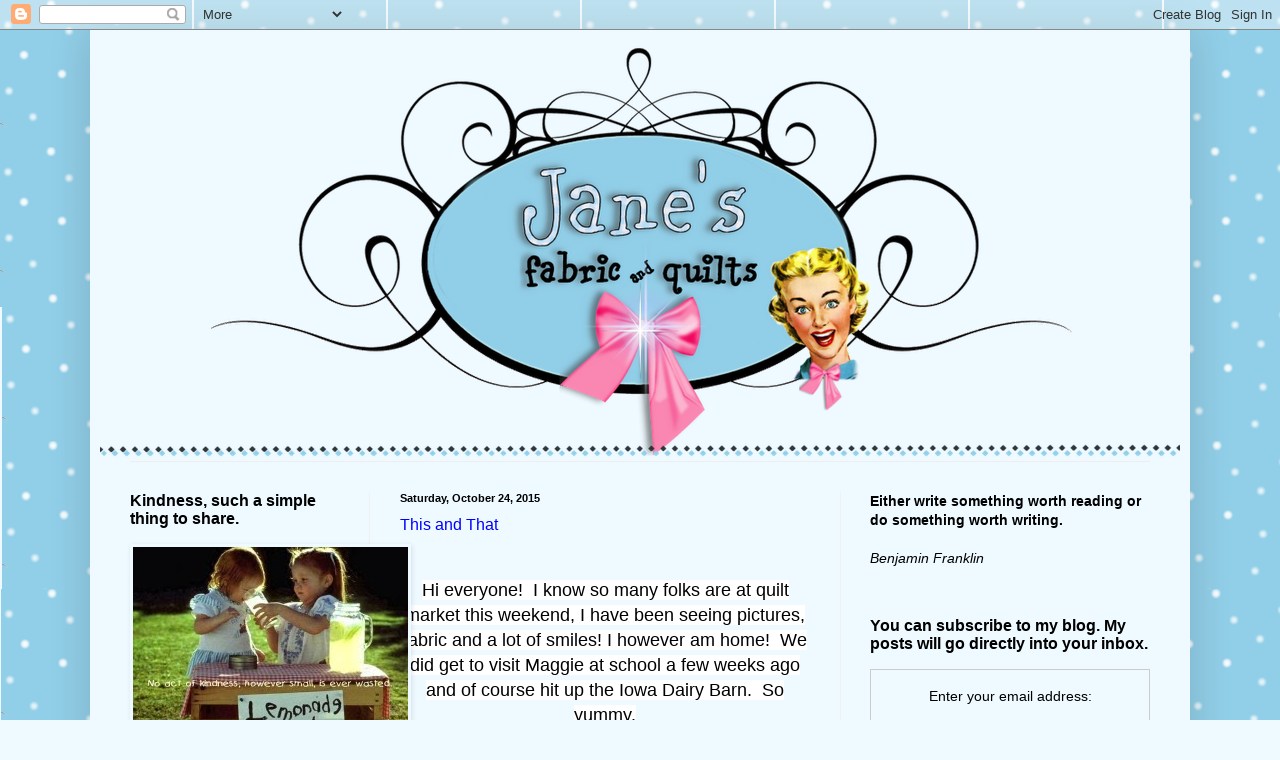

--- FILE ---
content_type: text/html; charset=UTF-8
request_url: https://janesfabrics.blogspot.com/2015/10/
body_size: 19798
content:
<!DOCTYPE html>
<html class='v2' dir='ltr' xmlns='http://www.w3.org/1999/xhtml' xmlns:b='http://www.google.com/2005/gml/b' xmlns:data='http://www.google.com/2005/gml/data' xmlns:expr='http://www.google.com/2005/gml/expr'>
<head>
<link href='https://www.blogger.com/static/v1/widgets/335934321-css_bundle_v2.css' rel='stylesheet' type='text/css'/>
<meta content='IE=EmulateIE7' http-equiv='X-UA-Compatible'/>
<meta content='width=1100' name='viewport'/>
<meta content='text/html; charset=UTF-8' http-equiv='Content-Type'/>
<meta content='blogger' name='generator'/>
<link href='https://janesfabrics.blogspot.com/favicon.ico' rel='icon' type='image/x-icon'/>
<link href='http://janesfabrics.blogspot.com/2015/10/' rel='canonical'/>
<link rel="alternate" type="application/atom+xml" title="Jane&#39;s Fabrics and Quilts - Atom" href="https://janesfabrics.blogspot.com/feeds/posts/default" />
<link rel="alternate" type="application/rss+xml" title="Jane&#39;s Fabrics and Quilts - RSS" href="https://janesfabrics.blogspot.com/feeds/posts/default?alt=rss" />
<link rel="service.post" type="application/atom+xml" title="Jane&#39;s Fabrics and Quilts - Atom" href="https://www.blogger.com/feeds/1252320607766646025/posts/default" />
<!--Can't find substitution for tag [blog.ieCssRetrofitLinks]-->
<meta content='http://janesfabrics.blogspot.com/2015/10/' property='og:url'/>
<meta content='Jane&#39;s Fabrics and Quilts' property='og:title'/>
<meta content='' property='og:description'/>
<title>Jane's Fabrics and Quilts: October 2015</title>
<style id='page-skin-1' type='text/css'><!--
/*
-----------------------------------------------
Blogger Template Style
Name:     Simple
Designer: Blogger
URL:      www.blogger.com
----------------------------------------------- */
/* Content
----------------------------------------------- */
body {
font: normal normal 14px Verdana, Geneva, sans-serif;
color: #000000;
background: #eefaff url(//4.bp.blogspot.com/-P3G5fg-vryo/Tvy-xPZF3MI/AAAAAAAAOy4/MZPf-UaF_x4/s0/janesbackground.png) repeat fixed top left;
padding: 0 40px 40px 40px;
}
html body .region-inner {
min-width: 0;
max-width: 100%;
width: auto;
}
h2 {
font-size: 22px;
}
a:link {
text-decoration:none;
color: #0000ff;
}
a:visited {
text-decoration:none;
color: #0368bd;
}
a:hover {
text-decoration:underline;
color: #000000;
}
.body-fauxcolumn-outer .fauxcolumn-inner {
background: transparent none repeat scroll top left;
_background-image: none;
}
.body-fauxcolumn-outer .cap-top {
position: absolute;
z-index: 1;
height: 400px;
width: 100%;
}
.body-fauxcolumn-outer .cap-top .cap-left {
width: 100%;
background: transparent none repeat-x scroll top left;
_background-image: none;
}
.content-outer {
-moz-box-shadow: 0 0 40px rgba(0, 0, 0, .15);
-webkit-box-shadow: 0 0 5px rgba(0, 0, 0, .15);
-goog-ms-box-shadow: 0 0 10px #333333;
box-shadow: 0 0 40px rgba(0, 0, 0, .15);
margin-bottom: 1px;
}
.content-inner {
padding: 10px 10px;
}
.content-inner {
background-color: #eefaff;
}
/* Header
----------------------------------------------- */
.header-outer {
background: #eefaff none repeat-x scroll 0 -400px;
_background-image: none;
}
.Header h1 {
font: normal normal 14px Verdana, Geneva, sans-serif;
color: #3a8ac9;
text-shadow: -1px -1px 1px rgba(0, 0, 0, .2);
}
.Header h1 a {
color: #3a8ac9;
}
.Header .description {
font-size: 140%;
color: #000000;
}
.header-inner .Header .titlewrapper {
padding: 22px 30px;
}
.header-inner .Header .descriptionwrapper {
padding: 0 30px;
}
/* Tabs
----------------------------------------------- */
.tabs-inner .section:first-child {
border-top: 1px solid #eeeeee;
}
.tabs-inner .section:first-child ul {
margin-top: -1px;
border-top: 1px solid #eeeeee;
border-left: 0 solid #eeeeee;
border-right: 0 solid #eeeeee;
}
.tabs-inner .widget ul {
background: #f7f7f7 url(//www.blogblog.com/1kt/simple/gradients_light.png) repeat-x scroll 0 -800px;
_background-image: none;
border-bottom: 1px solid #eeeeee;
margin-top: 0;
margin-left: -30px;
margin-right: -30px;
}
.tabs-inner .widget li a {
display: inline-block;
padding: .6em 1em;
font: normal normal 16px Verdana, Geneva, sans-serif;
color: #a0a0a0;
border-left: 1px solid #eefaff;
border-right: 1px solid #eeeeee;
}
.tabs-inner .widget li:first-child a {
border-left: none;
}
.tabs-inner .widget li.selected a, .tabs-inner .widget li a:hover {
color: #000000;
background-color: #f1f1f1;
text-decoration: none;
}
/* Columns
----------------------------------------------- */
.main-outer {
border-top: 0 solid #f1f1f1;
}
.fauxcolumn-left-outer .fauxcolumn-inner {
border-right: 1px solid #f1f1f1;
}
.fauxcolumn-right-outer .fauxcolumn-inner {
border-left: 1px solid #f1f1f1;
}
/* Headings
----------------------------------------------- */
div.widget > h2,
div.widget h2.title {
margin: 0 0 1em 0;
font: normal bold 16px Arial, Tahoma, Helvetica, FreeSans, sans-serif;
color: #000000;
}
/* Widgets
----------------------------------------------- */
.widget .zippy {
color: #a0a0a0;
text-shadow: 2px 2px 1px rgba(0, 0, 0, .1);
}
.widget .popular-posts ul {
list-style: none;
}
/* Posts
----------------------------------------------- */
h2.date-header {
font: normal bold 11px Arial, Tahoma, Helvetica, FreeSans, sans-serif;
}
.date-header span {
background-color: transparent;
color: #000000;
padding: inherit;
letter-spacing: inherit;
margin: inherit;
}
.main-inner {
padding-top: 30px;
padding-bottom: 30px;
}
.main-inner .column-center-inner {
padding: 0 15px;
}
.main-inner .column-center-inner .section {
margin: 0 15px;
}
.post {
margin: 0 0 25px 0;
}
h3.post-title, .comments h4 {
font: normal normal 16px Verdana, Geneva, sans-serif;
margin: .75em 0 0;
}
.post-body {
font-size: 110%;
line-height: 1.4;
position: relative;
}
.post-body img, .post-body .tr-caption-container, .Profile img, .Image img,
.BlogList .item-thumbnail img {
padding: 2px;
background: #eefaff;
border: 1px solid #eefaff;
-moz-box-shadow: 1px 1px 5px rgba(0, 0, 0, .1);
-webkit-box-shadow: 1px 1px 5px rgba(0, 0, 0, .1);
box-shadow: 1px 1px 5px rgba(0, 0, 0, .1);
}
.post-body img, .post-body .tr-caption-container {
padding: 5px;
}
.post-body .tr-caption-container {
color: #222222;
}
.post-body .tr-caption-container img {
padding: 0;
background: transparent;
border: none;
-moz-box-shadow: 0 0 0 rgba(0, 0, 0, .1);
-webkit-box-shadow: 0 0 0 rgba(0, 0, 0, .1);
box-shadow: 0 0 0 rgba(0, 0, 0, .1);
}
.post-header {
margin: 0 0 1.5em;
line-height: 1.6;
font-size: 90%;
}
.post-footer {
margin: 20px -2px 0;
padding: 5px 10px;
color: #747474;
background-color: #fbfbfb;
border-bottom: 1px solid #f1f1f1;
line-height: 1.6;
font-size: 90%;
}
#comments .comment-author {
padding-top: 1.5em;
border-top: 1px solid #f1f1f1;
background-position: 0 1.5em;
}
#comments .comment-author:first-child {
padding-top: 0;
border-top: none;
}
.avatar-image-container {
margin: .2em 0 0;
}
#comments .avatar-image-container img {
border: 1px solid #eefaff;
}
/* Comments
----------------------------------------------- */
.comments .comments-content .icon.blog-author {
background-repeat: no-repeat;
background-image: url([data-uri]);
}
.comments .comments-content .loadmore a {
border-top: 1px solid #a0a0a0;
border-bottom: 1px solid #a0a0a0;
}
.comments .comment-thread.inline-thread {
background-color: #fbfbfb;
}
.comments .continue {
border-top: 2px solid #a0a0a0;
}
/* Accents
---------------------------------------------- */
.section-columns td.columns-cell {
border-left: 1px solid #f1f1f1;
}
.blog-pager {
background: transparent none no-repeat scroll top center;
}
.blog-pager-older-link, .home-link,
.blog-pager-newer-link {
background-color: #eefaff;
padding: 5px;
}
.footer-outer {
border-top: 0 dashed #bbbbbb;
}
/* Mobile
----------------------------------------------- */
body.mobile  {
background-size: auto;
}
.mobile .body-fauxcolumn-outer {
background: transparent none repeat scroll top left;
}
.mobile .body-fauxcolumn-outer .cap-top {
background-size: 100% auto;
}
.mobile .content-outer {
-webkit-box-shadow: 0 0 3px rgba(0, 0, 0, .15);
box-shadow: 0 0 3px rgba(0, 0, 0, .15);
}
.mobile .tabs-inner .widget ul {
margin-left: 0;
margin-right: 0;
}
.mobile .post {
margin: 0;
}
.mobile .main-inner .column-center-inner .section {
margin: 0;
}
.mobile .date-header span {
padding: 0.1em 10px;
margin: 0 -10px;
}
.mobile h3.post-title {
margin: 0;
}
.mobile .blog-pager {
background: transparent none no-repeat scroll top center;
}
.mobile .footer-outer {
border-top: none;
}
.mobile .main-inner, .mobile .footer-inner {
background-color: #eefaff;
}
.mobile-index-contents {
color: #000000;
}
.mobile-link-button {
background-color: #0000ff;
}
.mobile-link-button a:link, .mobile-link-button a:visited {
color: #ffffff;
}
.mobile .tabs-inner .section:first-child {
border-top: none;
}
.mobile .tabs-inner .PageList .widget-content {
background-color: #f1f1f1;
color: #000000;
border-top: 1px solid #eeeeee;
border-bottom: 1px solid #eeeeee;
}
.mobile .tabs-inner .PageList .widget-content .pagelist-arrow {
border-left: 1px solid #eeeeee;
}
.comment-thread ol{
counter-reset: contarcomentarios;
}
.comment-thread ol ol {
counter-reset: contarbis;
}
.comment-header:before {
content: counter(contarcomentarios,decimal)".";
counter-increment: contarcomentarios;
float: left;
padding-right: 4px;
}
--></style>
<style id='template-skin-1' type='text/css'><!--
body {
min-width: 1100px;
}
.content-outer, .content-fauxcolumn-outer, .region-inner {
min-width: 1100px;
max-width: 1100px;
_width: 1100px;
}
.main-inner .columns {
padding-left: 270px;
padding-right: 340px;
}
.main-inner .fauxcolumn-center-outer {
left: 270px;
right: 340px;
/* IE6 does not respect left and right together */
_width: expression(this.parentNode.offsetWidth -
parseInt("270px") -
parseInt("340px") + 'px');
}
.main-inner .fauxcolumn-left-outer {
width: 270px;
}
.main-inner .fauxcolumn-right-outer {
width: 340px;
}
.main-inner .column-left-outer {
width: 270px;
right: 100%;
margin-left: -270px;
}
.main-inner .column-right-outer {
width: 340px;
margin-right: -340px;
}
#layout {
min-width: 0;
}
#layout .content-outer {
min-width: 0;
width: 800px;
}
#layout .region-inner {
min-width: 0;
width: auto;
}
--></style>
<script type='text/javascript'>

  var _gaq = _gaq || [];
  _gaq.push(['_setAccount', 'UA-10936065-5']);
  _gaq.push(['_trackPageview']);

  (function() {
    var ga = document.createElement('script'); ga.type = 'text/javascript'; ga.async = true;
    ga.src = ('https:' == document.location.protocol ? 'https://ssl' : 'http://www') + '.google-analytics.com/ga.js';
    var s = document.getElementsByTagName('script')[0]; s.parentNode.insertBefore(ga, s);
  })();

</script>
<link href='https://www.blogger.com/dyn-css/authorization.css?targetBlogID=1252320607766646025&amp;zx=d5974d73-9b82-4a5c-bb36-fda90c72b518' media='none' onload='if(media!=&#39;all&#39;)media=&#39;all&#39;' rel='stylesheet'/><noscript><link href='https://www.blogger.com/dyn-css/authorization.css?targetBlogID=1252320607766646025&amp;zx=d5974d73-9b82-4a5c-bb36-fda90c72b518' rel='stylesheet'/></noscript>
<meta name='google-adsense-platform-account' content='ca-host-pub-1556223355139109'/>
<meta name='google-adsense-platform-domain' content='blogspot.com'/>

</head>
<body class='loading variant-pale'>
<div class='navbar section' id='navbar'><div class='widget Navbar' data-version='1' id='Navbar1'><script type="text/javascript">
    function setAttributeOnload(object, attribute, val) {
      if(window.addEventListener) {
        window.addEventListener('load',
          function(){ object[attribute] = val; }, false);
      } else {
        window.attachEvent('onload', function(){ object[attribute] = val; });
      }
    }
  </script>
<div id="navbar-iframe-container"></div>
<script type="text/javascript" src="https://apis.google.com/js/platform.js"></script>
<script type="text/javascript">
      gapi.load("gapi.iframes:gapi.iframes.style.bubble", function() {
        if (gapi.iframes && gapi.iframes.getContext) {
          gapi.iframes.getContext().openChild({
              url: 'https://www.blogger.com/navbar/1252320607766646025?origin\x3dhttps://janesfabrics.blogspot.com',
              where: document.getElementById("navbar-iframe-container"),
              id: "navbar-iframe"
          });
        }
      });
    </script><script type="text/javascript">
(function() {
var script = document.createElement('script');
script.type = 'text/javascript';
script.src = '//pagead2.googlesyndication.com/pagead/js/google_top_exp.js';
var head = document.getElementsByTagName('head')[0];
if (head) {
head.appendChild(script);
}})();
</script>
</div></div>
<div class='body-fauxcolumns'>
<div class='fauxcolumn-outer body-fauxcolumn-outer'>
<div class='cap-top'>
<div class='cap-left'></div>
<div class='cap-right'></div>
</div>
<div class='fauxborder-left'>
<div class='fauxborder-right'></div>
<div class='fauxcolumn-inner'>
</div>
</div>
<div class='cap-bottom'>
<div class='cap-left'></div>
<div class='cap-right'></div>
</div>
</div>
</div>
<div class='content'>
<div class='content-fauxcolumns'>
<div class='fauxcolumn-outer content-fauxcolumn-outer'>
<div class='cap-top'>
<div class='cap-left'></div>
<div class='cap-right'></div>
</div>
<div class='fauxborder-left'>
<div class='fauxborder-right'></div>
<div class='fauxcolumn-inner'>
</div>
</div>
<div class='cap-bottom'>
<div class='cap-left'></div>
<div class='cap-right'></div>
</div>
</div>
</div>
<div class='content-outer'>
<div class='content-cap-top cap-top'>
<div class='cap-left'></div>
<div class='cap-right'></div>
</div>
<div class='fauxborder-left content-fauxborder-left'>
<div class='fauxborder-right content-fauxborder-right'></div>
<div class='content-inner'>
<header>
<div class='header-outer'>
<div class='header-cap-top cap-top'>
<div class='cap-left'></div>
<div class='cap-right'></div>
</div>
<div class='fauxborder-left header-fauxborder-left'>
<div class='fauxborder-right header-fauxborder-right'></div>
<div class='region-inner header-inner'>
<div class='header section' id='header'><div class='widget Header' data-version='1' id='Header1'>
<div id='header-inner'>
<a href='https://janesfabrics.blogspot.com/' style='display: block'>
<img alt='Jane&#39;s Fabrics and Quilts' height='421px; ' id='Header1_headerimg' src='https://blogger.googleusercontent.com/img/b/R29vZ2xl/AVvXsEjgmBFrxGPgEcExwafRNTPie5eYOoxr5qgtp1njH5b2n9bETxj4EeM7i73dFkfDSOPp6_95yTo4usdZvbZS6S2UwJNIloHAL0XY0Uto-3f3xhMsfGMUsDR0V8tqcDda4dyseXpV47Cw3uo/s1080/janesnewlook2011.png' style='display: block' width='1080px; '/>
</a>
</div>
</div></div>
</div>
</div>
<div class='header-cap-bottom cap-bottom'>
<div class='cap-left'></div>
<div class='cap-right'></div>
</div>
</div>
</header>
<div class='tabs-outer'>
<div class='tabs-cap-top cap-top'>
<div class='cap-left'></div>
<div class='cap-right'></div>
</div>
<div class='fauxborder-left tabs-fauxborder-left'>
<div class='fauxborder-right tabs-fauxborder-right'></div>
<div class='region-inner tabs-inner'>
<div class='tabs no-items section' id='crosscol'></div>
<div class='tabs no-items section' id='crosscol-overflow'></div>
</div>
</div>
<div class='tabs-cap-bottom cap-bottom'>
<div class='cap-left'></div>
<div class='cap-right'></div>
</div>
</div>
<div class='main-outer'>
<div class='main-cap-top cap-top'>
<div class='cap-left'></div>
<div class='cap-right'></div>
</div>
<div class='fauxborder-left main-fauxborder-left'>
<div class='fauxborder-right main-fauxborder-right'></div>
<div class='region-inner main-inner'>
<div class='columns fauxcolumns'>
<div class='fauxcolumn-outer fauxcolumn-center-outer'>
<div class='cap-top'>
<div class='cap-left'></div>
<div class='cap-right'></div>
</div>
<div class='fauxborder-left'>
<div class='fauxborder-right'></div>
<div class='fauxcolumn-inner'>
</div>
</div>
<div class='cap-bottom'>
<div class='cap-left'></div>
<div class='cap-right'></div>
</div>
</div>
<div class='fauxcolumn-outer fauxcolumn-left-outer'>
<div class='cap-top'>
<div class='cap-left'></div>
<div class='cap-right'></div>
</div>
<div class='fauxborder-left'>
<div class='fauxborder-right'></div>
<div class='fauxcolumn-inner'>
</div>
</div>
<div class='cap-bottom'>
<div class='cap-left'></div>
<div class='cap-right'></div>
</div>
</div>
<div class='fauxcolumn-outer fauxcolumn-right-outer'>
<div class='cap-top'>
<div class='cap-left'></div>
<div class='cap-right'></div>
</div>
<div class='fauxborder-left'>
<div class='fauxborder-right'></div>
<div class='fauxcolumn-inner'>
</div>
</div>
<div class='cap-bottom'>
<div class='cap-left'></div>
<div class='cap-right'></div>
</div>
</div>
<!-- corrects IE6 width calculation -->
<div class='columns-inner'>
<div class='column-center-outer'>
<div class='column-center-inner'>
<div class='main section' id='main'><div class='widget Blog' data-version='1' id='Blog1'>
<div class='blog-posts hfeed'>

          <div class="date-outer">
        
<h2 class='date-header'><span>Saturday, October 24, 2015</span></h2>

          <div class="date-posts">
        
<div class='post-outer'>
<div class='post hentry' itemprop='blogPost' itemscope='itemscope' itemtype='http://schema.org/BlogPosting'>
<meta content='https://blogger.googleusercontent.com/img/b/R29vZ2xl/AVvXsEg2Hhy6dvv1SLpLerUW05EsuQAjvB1ODfuIk4nqMaoeFkMpYd4YOUo2Hw8GxtYRc9NxjkcRE6CjJf5kwpixv5ynYtIa43nwxx2IKKQqw20GIXKaAL-rQIUtrKfGr0C54YGsge51OjpKwXg/s400/photo+1+%252810%2529.JPG' itemprop='image_url'/>
<meta content='1252320607766646025' itemprop='blogId'/>
<meta content='5541421731289827921' itemprop='postId'/>
<a name='5541421731289827921'></a>
<h3 class='post-title entry-title' itemprop='name'>
<a href='https://janesfabrics.blogspot.com/2015/10/this-and-that.html'>This and That</a>
</h3>
<div class='post-header'>
<div class='post-header-line-1'></div>
</div>
<div class='post-body entry-content' id='post-body-5541421731289827921' itemprop='description articleBody'>
<div class="separator" style="clear: both; text-align: center;">
<span style="font-family: Verdana, sans-serif; font-size: large;"><br /></span></div>
<div style="text-align: center;">
<span style="font-family: Verdana, sans-serif; font-size: large;"><span style="background-color: white;">Hi everyone!&nbsp; I know so many folks are at quilt market this weekend, I have been seeing pictures, fabric and a lot of smiles! I however am home!&nbsp; We did get to visit Maggie at school a few weeks ago and of course hit up the Iowa Dairy Barn.&nbsp; So yummy.</span></span></div>
<div style="text-align: center;">
<span style="font-family: Verdana, sans-serif; font-size: large;"><br /></span></div>
<div class="separator" style="clear: both; text-align: center;">
<a href="https://blogger.googleusercontent.com/img/b/R29vZ2xl/AVvXsEg2Hhy6dvv1SLpLerUW05EsuQAjvB1ODfuIk4nqMaoeFkMpYd4YOUo2Hw8GxtYRc9NxjkcRE6CjJf5kwpixv5ynYtIa43nwxx2IKKQqw20GIXKaAL-rQIUtrKfGr0C54YGsge51OjpKwXg/s1600/photo+1+%252810%2529.JPG" imageanchor="1" style="margin-left: 1em; margin-right: 1em;"><span style="font-family: Verdana, sans-serif; font-size: large;"><img border="0" height="400" src="https://blogger.googleusercontent.com/img/b/R29vZ2xl/AVvXsEg2Hhy6dvv1SLpLerUW05EsuQAjvB1ODfuIk4nqMaoeFkMpYd4YOUo2Hw8GxtYRc9NxjkcRE6CjJf5kwpixv5ynYtIa43nwxx2IKKQqw20GIXKaAL-rQIUtrKfGr0C54YGsge51OjpKwXg/s400/photo+1+%252810%2529.JPG" width="400" /></span></a></div>
<br />
<div style="text-align: center;">
<span style="font-family: Verdana, sans-serif; font-size: large;"><br /></span></div>
<span style="font-family: Verdana, sans-serif; font-size: large;"><div style="text-align: center;">
<span style="background-color: white;">She was home this last week from college but had her tonsils out. Not too much fun at the ripe old age of 19!&nbsp; She is recovering and heads back to Grinnell on Sunday. Wish she was little so I could keep her home from school for a few more days!&nbsp;</span></div>
</span><br />
<span style="font-family: Verdana, sans-serif; font-size: large;"></span><br />
<div style="text-align: center;">
<span style="font-family: Verdana, sans-serif; font-size: large;"><span style="background-color: white;">I got a wonderful birthday gift from my hubby this year. On September 16th I turned 60 and on September 15th our new golden&nbsp;retriever&nbsp;puppy was&nbsp;born!&nbsp;</span></span></div>
<br />
<div style="text-align: center;">
<span style="font-family: Verdana, sans-serif; font-size: large;"><span style="background-color: white;"><br /></span></span></div>
<div class="separator" style="clear: both; text-align: center;">
<a href="https://blogger.googleusercontent.com/img/b/R29vZ2xl/AVvXsEj7Nupq4zcqeK9BYanlSzjRfLmbdSSat5Eo8QTK-cnmLAVgaRlwk3S_5MRYD4HbxwJnddWOI1dEksXIqgU1lEjAshnGVOEM6JTj4BhXijfdAXQT_xrVjgu2V_bLFPzZURxW38hwmHhUols/s1600/photo+2+%25289%2529.JPG" imageanchor="1" style="margin-left: 1em; margin-right: 1em;"><span style="font-family: Verdana, sans-serif; font-size: large;"><img border="0" height="345" src="https://blogger.googleusercontent.com/img/b/R29vZ2xl/AVvXsEj7Nupq4zcqeK9BYanlSzjRfLmbdSSat5Eo8QTK-cnmLAVgaRlwk3S_5MRYD4HbxwJnddWOI1dEksXIqgU1lEjAshnGVOEM6JTj4BhXijfdAXQT_xrVjgu2V_bLFPzZURxW38hwmHhUols/s400/photo+2+%25289%2529.JPG" width="400" /></span></a></div>
<div style="text-align: center;">
<span style="font-family: Verdana, sans-serif; font-size: large;"><span style="background-color: white;"><br /></span></span></div>
<div style="text-align: center;">
<span style="font-family: Verdana, sans-serif; font-size: large;"><span style="background-color: white;"><br /></span></span></div>
<div style="text-align: center;">
<span style="font-family: Verdana, sans-serif; font-size: large;"><span style="background-color: white;">&nbsp;This will be our third golden in our 38 years of marriage.&nbsp; The amazing thing is that our breeder still breeds&nbsp;goldens! Now hold tight we got our first&nbsp;golden in 1979, yep, you read that right!&nbsp; We have been so lucky to be able to visit our little girl.&nbsp; There were five puppies, four boys and our little girl.&nbsp; We have named her Charly.&nbsp; And I am so in love with her. &nbsp;</span></span></div>
<div style="text-align: center;">
<span style="font-family: Verdana, sans-serif; font-size: large;"><span style="background-color: white;"><br /></span></span></div>
<div style="text-align: center;">
<span style="font-family: Verdana, sans-serif; font-size: large;"><span style="background-color: white;">Charly one week old.</span></span></div>
<div style="text-align: center;">
<span style="font-family: Verdana, sans-serif; font-size: large;"><span style="background-color: white;"><br /></span></span></div>
<div class="separator" style="clear: both; text-align: center;">
<a href="https://blogger.googleusercontent.com/img/b/R29vZ2xl/AVvXsEjnLImtQ6B3mQAMT8eYC4qwoxEenjBnGh5pzGnf08bIfBCgxTcBfcwggTl24oteRqDcoknueyUsgnsUPbmss_ByjyMWOgftHOtQZIdY5pqDPPwRPP2kXinjwDvRbOM-y4rQK831dDcZn0k/s1600/IMG_2903+yes.jpg" imageanchor="1" style="margin-left: 1em; margin-right: 1em;"><span style="font-family: Verdana, sans-serif; font-size: large;"><img border="0" height="400" src="https://blogger.googleusercontent.com/img/b/R29vZ2xl/AVvXsEjnLImtQ6B3mQAMT8eYC4qwoxEenjBnGh5pzGnf08bIfBCgxTcBfcwggTl24oteRqDcoknueyUsgnsUPbmss_ByjyMWOgftHOtQZIdY5pqDPPwRPP2kXinjwDvRbOM-y4rQK831dDcZn0k/s400/IMG_2903+yes.jpg" width="300" /></span></a></div>
<div class="separator" style="clear: both; text-align: center;">
<span style="font-family: Verdana, sans-serif; font-size: large;"><br /></span></div>
<div class="separator" style="clear: both; text-align: center;">
<span style="font-family: Verdana, sans-serif; font-size: large;">Two weeks old with her Mommy.</span></div>
<div class="separator" style="clear: both; text-align: center;">
<span style="font-family: Verdana, sans-serif; font-size: large;"><br /></span></div>
<div class="separator" style="clear: both; text-align: center;">
<a href="https://blogger.googleusercontent.com/img/b/R29vZ2xl/AVvXsEjkxybMoR8bjzwKroCxYFxg5wN3Lm7oUGKLoW-AUhNB117J8_VaZeQRQH2g9gy6nVr_xpUFrTkvVBwLG7CZGowGJ7P1yhmY0KuNTlKCDCNyWT0YGOM7e6dfMcTuQEfqZa7bWUuJqjpWOVA/s1600/photo+%25287%2529.JPG" imageanchor="1" style="margin-left: 1em; margin-right: 1em;"><span style="font-family: Verdana, sans-serif; font-size: large;"><img border="0" height="232" src="https://blogger.googleusercontent.com/img/b/R29vZ2xl/AVvXsEjkxybMoR8bjzwKroCxYFxg5wN3Lm7oUGKLoW-AUhNB117J8_VaZeQRQH2g9gy6nVr_xpUFrTkvVBwLG7CZGowGJ7P1yhmY0KuNTlKCDCNyWT0YGOM7e6dfMcTuQEfqZa7bWUuJqjpWOVA/s400/photo+%25287%2529.JPG" width="400" /></span></a></div>
<div class="separator" style="clear: both; text-align: center;">
<span style="font-family: Verdana, sans-serif; font-size: large;"><br /></span></div>
<div style="text-align: center;">
<span style="font-family: Verdana, sans-serif; font-size: large;"><span style="background-color: white;">Three weeks old with her Mommy!!! ME!!!</span></span></div>
<div style="text-align: center;">
<span style="font-family: Verdana, sans-serif; font-size: large;"><span style="background-color: white;"><br /></span></span></div>
<div class="separator" style="clear: both; text-align: center;">
<a href="https://blogger.googleusercontent.com/img/b/R29vZ2xl/AVvXsEhu0hROpjL9sm8zQZNTL5QeezDxGQRG1anCNzT_ULBlwn4MBgsEO1MmcMrFJ1vKOxRPNRUC0BSuxJ3E5CtBwaiU9PcOiKDefLmENH_rjK7SK29gawJe55mZK1R8nTVTuncFX6HecdBcZTc/s1600/IMG_0271.JPG" imageanchor="1" style="margin-left: 1em; margin-right: 1em;"><span style="font-family: Verdana, sans-serif; font-size: large;"><img border="0" height="400" src="https://blogger.googleusercontent.com/img/b/R29vZ2xl/AVvXsEhu0hROpjL9sm8zQZNTL5QeezDxGQRG1anCNzT_ULBlwn4MBgsEO1MmcMrFJ1vKOxRPNRUC0BSuxJ3E5CtBwaiU9PcOiKDefLmENH_rjK7SK29gawJe55mZK1R8nTVTuncFX6HecdBcZTc/s400/IMG_0271.JPG" width="300" /></span></a></div>
<div style="text-align: center;">
<span style="font-family: Verdana, sans-serif; font-size: large;"><span style="background-color: white;"><br /></span></span></div>
<div class="separator" style="clear: both; text-align: center;">
<span style="font-family: Verdana, sans-serif; font-size: large;"><iframe allowfullscreen="allowfullscreen" class="b-hbp-video b-uploaded" frameborder="0" height="266" id="BLOGGER-video-5fa48f28b1afc974-15478" mozallowfullscreen="mozallowfullscreen" src="https://www.blogger.com/video.g?token=AD6v5dxcOQtBoITr0qz7aztZYFyuvYDDAFXg8zkj2DO0A5TIXNPfkZdCh78foLIY1WUAbwRrC9Uj3XEpn9sjDcBRowHKZqTcWvBXiG525wBHQ4CLMMNO6B7K-oprFc9L26inKqmgq6Y4" webkitallowfullscreen="webkitallowfullscreen" width="320"></iframe></span></div>
<div style="text-align: center;">
<span style="font-family: Verdana, sans-serif; font-size: large;"><br /></span></div>
<div style="text-align: center;">
<span style="font-family: Verdana, sans-serif; font-size: large;">Four weeks old Charly meets Maggie and the grand-children</span></div>
<div style="text-align: center;">
<span style="font-family: Verdana, sans-serif; font-size: large;"><br /></span></div>
<div class="separator" style="clear: both; text-align: center;">
<a href="https://blogger.googleusercontent.com/img/b/R29vZ2xl/AVvXsEi-Q5ylLjgs1o3FQ9COHUbA3KK7yG4H7BwoopDym9eeBw8RexTiYC0PS-tL-YIEsunOR2V6HiKFym1NUJr8gqUJ30xjALgMtIS2OyVxAIwBmKh3WhYQwtd7wuxj1pErSKH00nOylzLXb5g/s1600/IMG_2929.blackjpg.jpg" imageanchor="1" style="margin-left: 1em; margin-right: 1em;"><span style="font-family: Verdana, sans-serif; font-size: large;"><img border="0" height="400" src="https://blogger.googleusercontent.com/img/b/R29vZ2xl/AVvXsEi-Q5ylLjgs1o3FQ9COHUbA3KK7yG4H7BwoopDym9eeBw8RexTiYC0PS-tL-YIEsunOR2V6HiKFym1NUJr8gqUJ30xjALgMtIS2OyVxAIwBmKh3WhYQwtd7wuxj1pErSKH00nOylzLXb5g/s400/IMG_2929.blackjpg.jpg" width="270" /></span></a></div>
<div style="text-align: center;">
<br /></div>
<div class="separator" style="clear: both; text-align: center;">
<a href="https://blogger.googleusercontent.com/img/b/R29vZ2xl/AVvXsEhiAMUnfY3ML5NN0cXO39-wcxH73xIZ_UFcQSf7h9k4NJlH-C3e3EVs2zxDh9YTe0uSzyxBP55Y8aRC61MfiGnJzlNIqqYsBhnFVDu4t7Hx6oVRcdaWZk34g0KmZamc8QpkucLpBDOnqjs/s1600/IMG_2926.JPG" imageanchor="1" style="margin-left: 1em; margin-right: 1em;"><span style="font-family: Verdana, sans-serif; font-size: large;"><img border="0" height="400" src="https://blogger.googleusercontent.com/img/b/R29vZ2xl/AVvXsEhiAMUnfY3ML5NN0cXO39-wcxH73xIZ_UFcQSf7h9k4NJlH-C3e3EVs2zxDh9YTe0uSzyxBP55Y8aRC61MfiGnJzlNIqqYsBhnFVDu4t7Hx6oVRcdaWZk34g0KmZamc8QpkucLpBDOnqjs/s400/IMG_2926.JPG" width="225" /></span></a></div>
<div style="text-align: center;">
<br /></div>
<div class="separator" style="clear: both; text-align: center;">
<a href="https://blogger.googleusercontent.com/img/b/R29vZ2xl/AVvXsEjp8H90G37Irs6-YM9ZQGL41BHRIHFUmA-1JppB6hjQ3kvjUIedhwLCYocv_eWHrOMxwApSppZMI3UMca640yGNdwgG1-uLkEQVNQdfOBgQo4ObUfMyR_lus4AXv_f3SiAqWpSbzpWWmyU/s1600/IMG_2932.JPG" imageanchor="1" style="margin-left: 1em; margin-right: 1em;"><span style="font-family: Verdana, sans-serif; font-size: large;"><img border="0" height="400" src="https://blogger.googleusercontent.com/img/b/R29vZ2xl/AVvXsEjp8H90G37Irs6-YM9ZQGL41BHRIHFUmA-1JppB6hjQ3kvjUIedhwLCYocv_eWHrOMxwApSppZMI3UMca640yGNdwgG1-uLkEQVNQdfOBgQo4ObUfMyR_lus4AXv_f3SiAqWpSbzpWWmyU/s400/IMG_2932.JPG" width="300" /></span></a></div>
<div style="text-align: center;">
<br /></div>
<div class="separator" style="clear: both; text-align: center;">
<a href="https://blogger.googleusercontent.com/img/b/R29vZ2xl/AVvXsEjwX18p0VY6JkY9jd2l00pzf9G3IsihZO5BCoKeaxCS1yeE7KM_GiYxJkYcIdcyeGul__UXdvfB-PZXzct-L4ZlBQwe1OQJ5f4CRbGtcHCrMojRiiNrM48vabNBtRjJGpmBGAcN7MXBRQY/s1600/IMG_2927.JPG" imageanchor="1" style="margin-left: 1em; margin-right: 1em;"><span style="font-family: Verdana, sans-serif; font-size: large;"><img border="0" height="400" src="https://blogger.googleusercontent.com/img/b/R29vZ2xl/AVvXsEjwX18p0VY6JkY9jd2l00pzf9G3IsihZO5BCoKeaxCS1yeE7KM_GiYxJkYcIdcyeGul__UXdvfB-PZXzct-L4ZlBQwe1OQJ5f4CRbGtcHCrMojRiiNrM48vabNBtRjJGpmBGAcN7MXBRQY/s400/IMG_2927.JPG" width="225" /></span></a></div>
<div style="text-align: center;">
<br /></div>
<div class="separator" style="clear: both; text-align: center;">
<a href="https://blogger.googleusercontent.com/img/b/R29vZ2xl/AVvXsEjoH3fIioLWi-XQVzLynjVWIAyGM9X78w79Un9bOsZbGe9mlJqjoN4gC4AQ7oiRS4oJWqD6O8HZPq7N90pUPiWxNj4ngXeDF0dR_cCdrBlBhLnNRBRYffT3PUaSE4D78pRbAvJezJ4o9Us/s1600/IMG_2938+%25281111%2529.jpg" imageanchor="1" style="margin-left: 1em; margin-right: 1em;"><span style="font-family: Verdana, sans-serif; font-size: large;"><img border="0" height="400" src="https://blogger.googleusercontent.com/img/b/R29vZ2xl/AVvXsEjoH3fIioLWi-XQVzLynjVWIAyGM9X78w79Un9bOsZbGe9mlJqjoN4gC4AQ7oiRS4oJWqD6O8HZPq7N90pUPiWxNj4ngXeDF0dR_cCdrBlBhLnNRBRYffT3PUaSE4D78pRbAvJezJ4o9Us/s400/IMG_2938+%25281111%2529.jpg" width="226" /></span></a></div>
<div style="text-align: center;">
<span style="font-family: Verdana, sans-serif; font-size: large;"><br /></span></div>
<div style="text-align: center;">
<span style="font-family: Verdana, sans-serif; font-size: large;">Our last visit until she comes hone in ten days!!!</span></div>
<div style="text-align: center;">
<span style="font-family: Verdana, sans-serif; font-size: large;"><br /></span></div>
<div style="text-align: center;">
<span style="font-family: Verdana, sans-serif; font-size: large;">She is almost six weeks old.</span></div>
<div style="text-align: center;">
<span style="font-family: Verdana, sans-serif; font-size: large;"><br /></span></div>
<div class="separator" style="clear: both; text-align: center;">
<a href="https://blogger.googleusercontent.com/img/b/R29vZ2xl/AVvXsEj8ILmHAfmlyXdgxpaY1KbqCAb1o6jfK2oSo6TMk4do0Y4G3Cbbs5WV1UNJqs0iNAlkHVllW3eZfRWxpHAfWVZpfFT-9CcxYPZHklvtMVvhC9XV3l0kwieYR3nr8y1YlEZHDhLr4qyZiPQ/s1600/IMG_2994.yesjpg.jpg" imageanchor="1" style="margin-left: 1em; margin-right: 1em;"><span style="font-family: Verdana, sans-serif; font-size: large;"><img border="0" height="400" src="https://blogger.googleusercontent.com/img/b/R29vZ2xl/AVvXsEj8ILmHAfmlyXdgxpaY1KbqCAb1o6jfK2oSo6TMk4do0Y4G3Cbbs5WV1UNJqs0iNAlkHVllW3eZfRWxpHAfWVZpfFT-9CcxYPZHklvtMVvhC9XV3l0kwieYR3nr8y1YlEZHDhLr4qyZiPQ/s400/IMG_2994.yesjpg.jpg" width="300" /></span></a></div>
<div style="text-align: center;">
<span style="font-family: Verdana, sans-serif; font-size: large;"><br /></span></div>
<br />
<div style="text-align: center;">
<span style="font-family: Verdana, sans-serif; font-size: large;"><br /></span></div>
<span style="font-family: Verdana, sans-serif; font-size: large;"><div style="text-align: center;">
<span style="background-color: white;">Now on the sewing front in my last post I showed you a few things I was working on for the holiday's.&nbsp; Here is the finished stitchery of the pumpkin patch. Pattern by Sherri Falls of </span><a href="http://www.thisandthatpatterns.com/">This and That Patterns</a><span style="background-color: white;">. &nbsp;</span></div>
</span><br />
<div style="text-align: center;">
<span style="font-family: Verdana, sans-serif; font-size: large;"><span style="background-color: white;"><br /></span></span></div>
<div class="separator" style="clear: both; text-align: center;">
<a href="https://blogger.googleusercontent.com/img/b/R29vZ2xl/AVvXsEgJPBOeJDgfE1m-AD7SyI7bxX7GGSLbo3h8yw1apkigotBbJpy3K8sLwyeAMEFSw3oNK3SSV7waWN8d-4QJF-eZ_g-mgGaZqu2TRPFjCSenrxjpuc-A5vSqfNG6-Bzhve7im4CoceK_VeM/s1600/photo+%25286%2529.JPG" imageanchor="1" style="margin-left: 1em; margin-right: 1em;"><span style="font-family: Verdana, sans-serif; font-size: large;"><img border="0" height="395" src="https://blogger.googleusercontent.com/img/b/R29vZ2xl/AVvXsEgJPBOeJDgfE1m-AD7SyI7bxX7GGSLbo3h8yw1apkigotBbJpy3K8sLwyeAMEFSw3oNK3SSV7waWN8d-4QJF-eZ_g-mgGaZqu2TRPFjCSenrxjpuc-A5vSqfNG6-Bzhve7im4CoceK_VeM/s400/photo+%25286%2529.JPG" width="400" /></span></a></div>
<div style="text-align: center;">
<span style="font-family: Verdana, sans-serif; font-size: large;"><span style="background-color: white;"><br /></span></span></div>
<div style="text-align: center;">
<span style="font-family: Verdana, sans-serif; font-size: large;"><span style="background-color: white;"><br /></span></span></div>
<div style="text-align: center;">
<span style="font-family: Verdana, sans-serif; font-size: large;"><span style="background-color: white;">I also finished this one which will be made into a pillow.&nbsp;</span></span></div>
<div style="text-align: center;">
<span style="font-family: Verdana, sans-serif; font-size: large;"><span style="background-color: white;"><br /></span></span></div>
<div class="separator" style="clear: both; text-align: center;">
<a href="https://blogger.googleusercontent.com/img/b/R29vZ2xl/AVvXsEge3tD9PWMDN1lcx557ZctQ01YVbuLVgPsYdDcuFJbpdNS005igV-O68WnVWZ9ZplVkoCrGYjZzYEpd6wOmmNrOAtlfpKWG31cvBaubidWB_SQ5eaF0uLf70hUNAZuWl4BoMHLgxWhTIEE/s1600/photo+1+%25289%2529.JPG" imageanchor="1" style="margin-left: 1em; margin-right: 1em;"><span style="font-family: Verdana, sans-serif; font-size: large;"><img border="0" height="330" src="https://blogger.googleusercontent.com/img/b/R29vZ2xl/AVvXsEge3tD9PWMDN1lcx557ZctQ01YVbuLVgPsYdDcuFJbpdNS005igV-O68WnVWZ9ZplVkoCrGYjZzYEpd6wOmmNrOAtlfpKWG31cvBaubidWB_SQ5eaF0uLf70hUNAZuWl4BoMHLgxWhTIEE/s400/photo+1+%25289%2529.JPG" width="400" /></span></a></div>
<div style="text-align: center;">
<span style="font-family: Verdana, sans-serif; font-size: large;"><span style="background-color: white;"><br /></span></span></div>
<div style="text-align: center;">
<span style="font-family: Verdana, sans-serif; font-size: large;"><span style="background-color: white;"><br /></span></span></div>
<div style="text-align: center;">
<span style="font-family: Verdana, sans-serif; font-size: large;"><span style="background-color: white;">&nbsp;I also showed you some Halloween hexies i was working on, I combined them with two pumpkin blocks of a Lori Holt pattern from her <a href="http://beeinmybonnetco.blogspot.com/">Farm Girl Vintage Book</a>. If you do not have it treat yourself. It is an amazing book.</span></span></div>
<div style="text-align: center;">
<span style="font-family: Verdana, sans-serif; font-size: large;"><span style="background-color: white;"><br /></span></span></div>
<div class="separator" style="clear: both; text-align: center;">
<a href="https://blogger.googleusercontent.com/img/b/R29vZ2xl/AVvXsEj1GP7mipDXD5K00X7rvgdNY10UCelj1iZBfWsI89ZvRKgzcvNfi51q9m-pfPRZau929HJd2mUIKjVBIE6gAQcVs4zLuI6nQ5pFLFrKm7Shf86PlFFe81a9tO9zN1HhFRi1ahG7nbS-siQ/s1600/photo+2+%25287%2529.JPG" imageanchor="1" style="margin-left: 1em; margin-right: 1em;"><span style="font-family: Verdana, sans-serif; font-size: large;"><img border="0" height="297" src="https://blogger.googleusercontent.com/img/b/R29vZ2xl/AVvXsEj1GP7mipDXD5K00X7rvgdNY10UCelj1iZBfWsI89ZvRKgzcvNfi51q9m-pfPRZau929HJd2mUIKjVBIE6gAQcVs4zLuI6nQ5pFLFrKm7Shf86PlFFe81a9tO9zN1HhFRi1ahG7nbS-siQ/s400/photo+2+%25287%2529.JPG" width="400" /></span></a></div>
<div style="text-align: center;">
<br /></div>
<div class="separator" style="clear: both; text-align: center;">
<a href="https://blogger.googleusercontent.com/img/b/R29vZ2xl/AVvXsEiTY9V9BIeivaZxuNMIkGvMwnJ9bfPWWdf9xB5P5-HoeS9pn-sHafnm1wISXjdO64OT8DhquvnuvtzU1nbkMlS3ihJ4t189JfPyUN-BfR7v2r9nnXLP6pvn3EFiRX4R6wVfTs07KIR234g/s1600/photo+3+%25285%2529.JPG" imageanchor="1" style="margin-left: 1em; margin-right: 1em;"><span style="font-family: Verdana, sans-serif; font-size: large;"><img border="0" height="298" src="https://blogger.googleusercontent.com/img/b/R29vZ2xl/AVvXsEiTY9V9BIeivaZxuNMIkGvMwnJ9bfPWWdf9xB5P5-HoeS9pn-sHafnm1wISXjdO64OT8DhquvnuvtzU1nbkMlS3ihJ4t189JfPyUN-BfR7v2r9nnXLP6pvn3EFiRX4R6wVfTs07KIR234g/s400/photo+3+%25285%2529.JPG" width="400" /></span></a></div>
<div style="text-align: center;">
<span style="font-family: Verdana, sans-serif; font-size: large;"><span style="background-color: white;"><br /></span></span></div>
<div style="text-align: center;">
<span style="font-family: Verdana, sans-serif; font-size: large;"><span style="background-color: white;">&nbsp;I just have the binding left to add to this little flag placemat. In my home it is always a good time for red, white and blue.&nbsp;</span></span></div>
<div style="text-align: center;">
<span style="font-family: Verdana, sans-serif; font-size: large;"><span style="background-color: white;"><br /></span></span></div>
<div class="separator" style="clear: both; text-align: center;">
<a href="https://blogger.googleusercontent.com/img/b/R29vZ2xl/AVvXsEhE92PrgHwOHJX7kYvF5iGwAWSXAuPlIajpwhUxzFJendQ9GbZxxXSKOZqzrl-6wRhEUfYKEce5h6glhDTwVCjSgtbhs9O5tRlKiZeb0J7BDk4wiuLeUtIXzteI4z2tQ1ZnO3gB1VTn8nc/s1600/photo+2+%25286%2529.JPG" imageanchor="1" style="margin-left: 1em; margin-right: 1em;"><span style="font-family: Verdana, sans-serif; font-size: large;"><img border="0" height="282" src="https://blogger.googleusercontent.com/img/b/R29vZ2xl/AVvXsEhE92PrgHwOHJX7kYvF5iGwAWSXAuPlIajpwhUxzFJendQ9GbZxxXSKOZqzrl-6wRhEUfYKEce5h6glhDTwVCjSgtbhs9O5tRlKiZeb0J7BDk4wiuLeUtIXzteI4z2tQ1ZnO3gB1VTn8nc/s400/photo+2+%25286%2529.JPG" width="400" /></span></a></div>
<div class="separator" style="clear: both; text-align: center;">
<span style="font-family: Verdana, sans-serif; font-size: large;"><br /></span></div>
<div class="separator" style="clear: both; text-align: center;">
<span style="font-family: Verdana, sans-serif; font-size: large;"><br /></span></div>
<div class="separator" style="clear: both; text-align: center;">
<span style="font-family: Verdana, sans-serif; font-size: large;">My Halloween leader ender quilt is coming along. I am sure it will be ready for next year!! &nbsp;Most fabrics are Witch Hazel from Riley Blake Designs. &nbsp;</span></div>
<div class="separator" style="clear: both; text-align: center;">
<span style="font-family: Verdana, sans-serif; font-size: large;"><br /></span></div>
<div class="separator" style="clear: both; text-align: center;">
<a href="https://blogger.googleusercontent.com/img/b/R29vZ2xl/AVvXsEgHUqadSl5d-fiyXbNQK1xb_3rjJ-UDNjCuV5fKdEBEYusJ2ayvFNTO7FRf5l2_URxs0c90WLhkCSIQelyVmtvFVaIB-2PvUXR4lgwwD2ukc9WqrHYgIhuNLtDEbRIikshZZTFoio9J2oQ/s1600/photo+%25285%2529.JPG" imageanchor="1" style="margin-left: 1em; margin-right: 1em;"><span style="font-family: Verdana, sans-serif; font-size: large;"><img border="0" height="298" src="https://blogger.googleusercontent.com/img/b/R29vZ2xl/AVvXsEgHUqadSl5d-fiyXbNQK1xb_3rjJ-UDNjCuV5fKdEBEYusJ2ayvFNTO7FRf5l2_URxs0c90WLhkCSIQelyVmtvFVaIB-2PvUXR4lgwwD2ukc9WqrHYgIhuNLtDEbRIikshZZTFoio9J2oQ/s400/photo+%25285%2529.JPG" width="400" /></span></a></div>
<div class="separator" style="clear: both; text-align: center;">
<span style="font-family: Verdana, sans-serif; font-size: large;"><br /></span></div>
<div class="separator" style="clear: both; text-align: center;">
<span style="font-family: Verdana, sans-serif; font-size: large;"><br /></span></div>
<div style="text-align: center;">
<span style="font-family: Verdana, sans-serif; font-size: large;"><span style="background-color: white;">&nbsp;But what I am working on now is the grey nine patch quilt for one of my daughters and SIL. This is a king size quilt and those of you who know me know I love to hand quilt. This is the design I will be stitching in the white squares.</span></span></div>
<div style="text-align: center;">
<span style="font-family: Verdana, sans-serif; font-size: large;"><br /></span></div>
<div class="separator" style="clear: both; text-align: center;">
<a href="https://blogger.googleusercontent.com/img/b/R29vZ2xl/AVvXsEhZH0ipMwMhbqVYxxeJea10IFo9nboxIhgA7cmSaL-Yj6RfZci7fUt-YGPsLNrVnV67gMB1Fi6eyly6YR8Wln7GKGnxvA453aQesie07zfrR786vhEGrnAk3gfwsH5MH9RhIOATMr8oD_Q/s1600/photo+%252813%2529.JPG" imageanchor="1" style="margin-left: 1em; margin-right: 1em;"><span style="font-family: Verdana, sans-serif; font-size: large;"><img border="0" height="297" src="https://blogger.googleusercontent.com/img/b/R29vZ2xl/AVvXsEhZH0ipMwMhbqVYxxeJea10IFo9nboxIhgA7cmSaL-Yj6RfZci7fUt-YGPsLNrVnV67gMB1Fi6eyly6YR8Wln7GKGnxvA453aQesie07zfrR786vhEGrnAk3gfwsH5MH9RhIOATMr8oD_Q/s400/photo+%252813%2529.JPG" width="400" /></span></a></div>
<br />
<div style="text-align: center;">
<span style="font-family: Verdana, sans-serif; font-size: large;"><br /></span></div>
<span style="font-family: Verdana, sans-serif; font-size: large;"><div style="text-align: center;">
<span style="background-color: white;">But basting, it is for me the worst part of quilting.&nbsp; I finally after years, and years of trying new ways have found something that works.</span></div>
<span style="background-color: white;"><div style="text-align: center;">
Now I saw this somewhere but to be honest I do not know where and I tweeked it to serve my needs.&nbsp;</div>
</span></span><br />
<div style="text-align: center;">
<span style="font-family: Verdana, sans-serif; font-size: large;"><br /></span></div>
<div class="separator" style="clear: both; text-align: center;">
<a href="https://blogger.googleusercontent.com/img/b/R29vZ2xl/AVvXsEhl_9IWwz3mbJeznWGJFlXHXwcIowxcEoLkVcX8XgyC0IZkcFotdj3S1L5_NwfEosPN9TJIYWqjRmSCm8OCsambsnnqPD6MvDsCayOJn7x4v_ZkfRnNsIPVDrihyphenhyphenrqfkuRdUbHQVTMBjeI/s1600/photo+%252814%2529.JPG" imageanchor="1" style="margin-left: 1em; margin-right: 1em;"><span style="font-family: Verdana, sans-serif; font-size: large;"><img border="0" height="400" src="https://blogger.googleusercontent.com/img/b/R29vZ2xl/AVvXsEhl_9IWwz3mbJeznWGJFlXHXwcIowxcEoLkVcX8XgyC0IZkcFotdj3S1L5_NwfEosPN9TJIYWqjRmSCm8OCsambsnnqPD6MvDsCayOJn7x4v_ZkfRnNsIPVDrihyphenhyphenrqfkuRdUbHQVTMBjeI/s400/photo+%252814%2529.JPG" width="400" /></span></a></div>
<br />
<div style="text-align: center;">
<span style="font-family: Verdana, sans-serif; font-size: large;"><br /></span></div>
<span style="font-family: Verdana, sans-serif; font-size: large;"><div style="text-align: center;">
<br /></div>
<span style="background-color: white;"><div style="text-align: center;">
This is my basting solution!&nbsp;</div>
</span><span style="background-color: white;"><div style="text-align: center;">
1.&nbsp; Grab a helper.</div>
</span><span style="background-color: white;"><div style="text-align: center;">
2. Find a large wall. For me it was the garage wall.&nbsp;</div>
</span><span style="background-color: white;"><div style="text-align: center;">
3. Push pin the backing into the wall making sure there are no wrinkles. That is why two sets of hands really help.&nbsp;</div>
</span><span style="background-color: white;"><div style="text-align: center;">
4. Spray the back with spray baste.</div>
</span><span style="background-color: white;"><div style="text-align: center;">
5. Gently add the batting over the backing. Important tip!&nbsp; Pat it down. Do not smooth, it will wrinkle.&nbsp;</div>
</span><span style="background-color: white;"><div style="text-align: center;">
6. Spray the batting.</div>
</span><span style="background-color: white;"><div style="text-align: center;">
7. Gently add the top. I did add push pins to the top so it would not pull.&nbsp;</div>
</span><span style="background-color: white;"><div style="text-align: center;">
8. Again pat do not smooth.</div>
</span><span style="background-color: white;"><div style="text-align: center;">
9. Now at this point you could be done but also used my safety pins just for good measure. &nbsp;</div>
<div style="text-align: center;">
Hope this helps you too!&nbsp;</div>
<div style="text-align: center;">
<br /></div>
</span><div style="text-align: center;">
<br /></div>
<span style="background-color: white;"><div style="text-align: center;">
Oh yes, i went on a little trip to Joann's a while ago for grey thread for the quilt and came home with these!</div>
<div style="text-align: center;">
<br /></div>
</span></span><br />
<div style="text-align: center;">
<span style="font-family: Verdana, sans-serif; font-size: large;">Christmas Quilt 2016!!!</span></div>
<div style="text-align: center;">
<span style="font-family: Verdana, sans-serif; font-size: large;"><br /></span></div>
<div class="separator" style="clear: both; text-align: center;">
<a href="https://blogger.googleusercontent.com/img/b/R29vZ2xl/AVvXsEj7smsL7vIltN4Q70ahedARXq6BsqZVrmkEnKLf7IH18gviGDaL_LC4OPMvjFNIpLjeQWfJIZQv1RIm08Q_I52AI9fsyjYK7ZAR13iAxqf4OYL4XwsB8j8DOuvtPYZebP5ujdmTl3yyhBo/s1600/photo+%25289%2529.JPG" imageanchor="1" style="margin-left: 1em; margin-right: 1em;"><span style="font-family: Verdana, sans-serif; font-size: large;"><img border="0" height="400" src="https://blogger.googleusercontent.com/img/b/R29vZ2xl/AVvXsEj7smsL7vIltN4Q70ahedARXq6BsqZVrmkEnKLf7IH18gviGDaL_LC4OPMvjFNIpLjeQWfJIZQv1RIm08Q_I52AI9fsyjYK7ZAR13iAxqf4OYL4XwsB8j8DOuvtPYZebP5ujdmTl3yyhBo/s400/photo+%25289%2529.JPG" width="400" /></span></a></div>
<br />
<div style="text-align: center;">
<span style="font-family: Verdana, sans-serif; font-size: large;"><br /></span></div>
<span style="font-family: Verdana, sans-serif; font-size: large;"><div style="text-align: center;">
<br /></div>
<span style="background-color: white;"><div style="text-align: center;">
I will end this post with my Peanuts Self!</div>
</span><span style="background-color: white;"><div style="text-align: center;">
I am the new girl in town! Just call me Pinky!&nbsp; You can be a character too! Just go to peanutizeme.com. &nbsp;</div>
</span></span><br />
<div style="text-align: center;">
<span style="font-family: Verdana, sans-serif; font-size: large;"><br /></span></div>
<div class="separator" style="clear: both; text-align: center;">
<a href="https://blogger.googleusercontent.com/img/b/R29vZ2xl/AVvXsEjkoy0uzsgjgIcdGyyMtqDUAlF1azD9PC1IyxmKD8TNw2TD1BMQyo7EJk9qSplML7vrDdLrRe6u0-evmDbR_zUTnXw70iVtGshxv2G-lL90SOjPuKDUBaiI4WamFoj_Q_wfbe4ssAippgQ/s1600/photo+4+%25287%2529.JPG" imageanchor="1" style="margin-left: 1em; margin-right: 1em;"><span style="font-family: Verdana, sans-serif; font-size: large;"><img border="0" height="400" src="https://blogger.googleusercontent.com/img/b/R29vZ2xl/AVvXsEjkoy0uzsgjgIcdGyyMtqDUAlF1azD9PC1IyxmKD8TNw2TD1BMQyo7EJk9qSplML7vrDdLrRe6u0-evmDbR_zUTnXw70iVtGshxv2G-lL90SOjPuKDUBaiI4WamFoj_Q_wfbe4ssAippgQ/s400/photo+4+%25287%2529.JPG" width="400" /></span></a></div>
<br />
<div style="text-align: center;">
<span style="font-family: Verdana, sans-serif; font-size: large;"><br /></span></div>
<span style="font-family: Verdana, sans-serif; font-size: large;"><div style="text-align: center;">
<br /></div>
<span style="background-color: white;"><div style="text-align: center;">
I have a few things in my etsy store if you want to take a peek.</div>
</span><div style="text-align: center;">
<br /></div>
<div style="text-align: center;">
<br /></div>
<span style="background-color: white;"><div style="text-align: center;">
Happy sewing!&nbsp;</div>
</span></span><br />
<div style="text-align: center;">
<span style="font-family: Verdana, sans-serif; font-size: large;"><br /></span></div>
<div class="separator" style="clear: both; text-align: center;">
<a href="https://blogger.googleusercontent.com/img/b/R29vZ2xl/AVvXsEg86lgWVPxdAoI2kkhy-_BLdi2k7nNkgk_0dfMftsKbD5FF2CmZmF9Z8dS7bKWsEM5qrTem6TZceC0y-T96YwdEwR3cXjs4CwdPYehK_6OMTsM-LwB9aXhtKYFOipa7frQ-n-pR3LBXItk/s1600/Jane+snoopymedium.png" imageanchor="1" style="margin-left: 1em; margin-right: 1em;"><span style="font-family: Verdana, sans-serif; font-size: large;"><img border="0" height="187" src="https://blogger.googleusercontent.com/img/b/R29vZ2xl/AVvXsEg86lgWVPxdAoI2kkhy-_BLdi2k7nNkgk_0dfMftsKbD5FF2CmZmF9Z8dS7bKWsEM5qrTem6TZceC0y-T96YwdEwR3cXjs4CwdPYehK_6OMTsM-LwB9aXhtKYFOipa7frQ-n-pR3LBXItk/s200/Jane+snoopymedium.png" width="200" /></span></a></div>
<div style="text-align: center;">
<br /></div>
<div style='clear: both;'></div>
</div>
<div class='post-footer'>
<div class='post-footer-line post-footer-line-1'><span class='post-author vcard'>
Posted by
<span class='fn' itemprop='author' itemscope='itemscope' itemtype='http://schema.org/Person'>
<meta content='https://www.blogger.com/profile/05317443286432117072' itemprop='url'/>
<a class='g-profile' href='https://www.blogger.com/profile/05317443286432117072' rel='author' title='author profile'>
<span itemprop='name'>Jane&#39;s Fabrics and Quilts</span>
</a>
</span>
</span>
<span class='post-timestamp'>
at
<meta content='http://janesfabrics.blogspot.com/2015/10/this-and-that.html' itemprop='url'/>
<a class='timestamp-link' href='https://janesfabrics.blogspot.com/2015/10/this-and-that.html' rel='bookmark' title='permanent link'><abbr class='published' itemprop='datePublished' title='2015-10-24T23:13:00-05:00'>11:13&#8239;PM</abbr></a>
</span>
<span class='post-comment-link'>
<a class='comment-link' href='https://janesfabrics.blogspot.com/2015/10/this-and-that.html#comment-form' onclick=''>
10 comments:
  </a>
</span>
<span class='post-icons'>
<span class='item-control blog-admin pid-2146724333'>
<a href='https://www.blogger.com/post-edit.g?blogID=1252320607766646025&postID=5541421731289827921&from=pencil' title='Edit Post'>
<img alt='' class='icon-action' height='18' src='https://resources.blogblog.com/img/icon18_edit_allbkg.gif' width='18'/>
</a>
</span>
</span>
</div>
<div class='post-footer-line post-footer-line-2'><span class='post-labels'>
Labels:
<a href='https://janesfabrics.blogspot.com/search/label/charly' rel='tag'>charly</a>
</span>
</div>
<div class='post-footer-line post-footer-line-3'><span class='post-location'>
</span>
</div>
</div>
</div>
</div>

        </div></div>
      
</div>
<div class='blog-pager' id='blog-pager'>
<span id='blog-pager-newer-link'>
<a class='blog-pager-newer-link' href='https://janesfabrics.blogspot.com/search?updated-max=2016-04-04T20:29:00-05:00&amp;max-results=7&amp;reverse-paginate=true' id='Blog1_blog-pager-newer-link' title='Newer Posts'>Newer Posts</a>
</span>
<span id='blog-pager-older-link'>
<a class='blog-pager-older-link' href='https://janesfabrics.blogspot.com/search?updated-max=2015-10-24T23:13:00-05:00&amp;max-results=7' id='Blog1_blog-pager-older-link' title='Older Posts'>Older Posts</a>
</span>
<a class='home-link' href='https://janesfabrics.blogspot.com/'>Home</a>
</div>
<div class='clear'></div>
<div class='blog-feeds'>
<div class='feed-links'>
Subscribe to:
<a class='feed-link' href='https://janesfabrics.blogspot.com/feeds/posts/default' target='_blank' type='application/atom+xml'>Comments (Atom)</a>
</div>
</div>
</div></div>
</div>
</div>
<div class='column-left-outer'>
<div class='column-left-inner'>
<aside>
<div class='sidebar section' id='sidebar-left-1'><div class='widget Image' data-version='1' id='Image17'>
<h2>Kindness, such a simple thing to share.</h2>
<div class='widget-content'>
<img alt='Kindness, such a simple thing to share.' height='206' id='Image17_img' src='https://blogger.googleusercontent.com/img/b/R29vZ2xl/AVvXsEhojIOiJdg3EjOR2JoUfxShRZRTUFoAHhAxHbMN9Z4FC9wAq7Jiql55ybHutc9GTTtz1WAF1OF6opucXzVIxWlBxVmf5NPB8XovJ5mBs3Gh9VUrT9S58zl-uLIX-wXlzf8TJwsIZymEokE/s1600/smallkindness_800.jpg' width='275'/>
<br/>
</div>
<div class='clear'></div>
</div><div class='widget HTML' data-version='1' id='HTML3'>
<div class='widget-content'>
<style type="text/css">
.commentNumber {
  border: 2px solid Black;
  padding: 5px;
  /*Modify the comment number's style here*/
}
</style>
<script type="text/javascript">
(function () {
  var commentList, commentHeader, numBox, i, j;
  commentList = document.getElementById("comments-block");

  if (commentList) {
    commentHeader = commentList.getElementsByTagName("dt");
    for (i = 0, j = commentHeader.length; i < j; i++) {
      numBox = document.createElement("span");
      numBox.className = "commentNumber";
      numBox.appendChild(document.createTextNode(i + 1));
      commentHeader[i].insertBefore(numBox, commentHeader[i].firstChild);
    }
  }//end if (commentList)
}());
</script>>
</div>
<div class='clear'></div>
</div></div>
</aside>
</div>
</div>
<div class='column-right-outer'>
<div class='column-right-inner'>
<aside>
<div class='sidebar section' id='sidebar-right-1'><div class='widget Text' data-version='1' id='Text1'>
<div class='widget-content'>
<strong>Either write something worth reading or do something worth writing.</strong><br /><br /><em>Benjamin Franklin </em><br /><br />
</div>
<div class='clear'></div>
</div><div class='widget HTML' data-version='1' id='HTML10'>
<h2 class='title'>You can subscribe to my blog. My posts will go directly into your inbox.</h2>
<div class='widget-content'>
<form style="border:1px solid #ccc;padding:3px;text-align:center;" action="http://feedburner.google.com/fb/a/mailverify" method="post" target="popupwindow" onsubmit="window.open('http://feedburner.google.com/fb/a/mailverify?uri=blogspot/ojvvu', 'popupwindow', 'scrollbars=yes,width=550,height=520');return true"><p>Enter your email address:</p><p><input type="text" style="width:140px" name="email"/></p><input type="hidden" value="blogspot/OJVvu" name="uri"/><input type="hidden" name="loc" value="en_US"/><input type="submit" value="Subscribe" /><p>Delivered by <a href="http://feedburner.google.com" target="_blank">FeedBurner</a></p></form>
</div>
<div class='clear'></div>
</div><div class='widget LinkList' data-version='1' id='LinkList1'>
<h2>Tutorials</h2>
<div class='widget-content'>
<ul>
<li><a href='http://janesfabrics.blogspot.com/p/dp9.html'>DP9P</a></li>
<li><a href='http://janesfabrics.blogspot.com/p/hexie-turorial.html'>Hexie Tutorial</a></li>
<li><a href='http://janesfabrics.blogspot.com/p/wonky-star.html'>Wonky Stars</a></li>
<li><a href='http://janesfabrics.blogspot.com/p/good-old-nine-patch.html'>The Good Old Nine Patch</a></li>
<li><a href='http://janesfabrics.blogspot.com/p/string-block.html'>String Block</a></li>
</ul>
<div class='clear'></div>
</div>
</div><div class='widget LinkList' data-version='1' id='LinkList3'>
<h2>Embroidery Series</h2>
<div class='widget-content'>
<ul>
<li><a href='http://janesfabrics.blogspot.com/p/blog-page.html'>Embroidery Post List</a></li>
</ul>
<div class='clear'></div>
</div>
</div><div class='widget Translate' data-version='1' id='Translate1'>
<h2 class='title'>Translate</h2>
<div id='google_translate_element'></div>
<script>
    function googleTranslateElementInit() {
      new google.translate.TranslateElement({
        pageLanguage: 'en',
        autoDisplay: 'true',
        layout: google.translate.TranslateElement.InlineLayout.VERTICAL
      }, 'google_translate_element');
    }
  </script>
<script src='//translate.google.com/translate_a/element.js?cb=googleTranslateElementInit'></script>
<div class='clear'></div>
</div><div class='widget BlogSearch' data-version='1' id='BlogSearch1'>
<h2 class='title'>Search My Blog</h2>
<div class='widget-content'>
<div id='BlogSearch1_form'>
<form action='https://janesfabrics.blogspot.com/search' class='gsc-search-box' target='_top'>
<table cellpadding='0' cellspacing='0' class='gsc-search-box'>
<tbody>
<tr>
<td class='gsc-input'>
<input autocomplete='off' class='gsc-input' name='q' size='10' title='search' type='text' value=''/>
</td>
<td class='gsc-search-button'>
<input class='gsc-search-button' title='search' type='submit' value='Search'/>
</td>
</tr>
</tbody>
</table>
</form>
</div>
</div>
<div class='clear'></div>
</div><div class='widget Followers' data-version='1' id='Followers1'>
<h2 class='title'>Followers</h2>
<div class='widget-content'>
<div id='Followers1-wrapper'>
<div style='margin-right:2px;'>
<div><script type="text/javascript" src="https://apis.google.com/js/platform.js"></script>
<div id="followers-iframe-container"></div>
<script type="text/javascript">
    window.followersIframe = null;
    function followersIframeOpen(url) {
      gapi.load("gapi.iframes", function() {
        if (gapi.iframes && gapi.iframes.getContext) {
          window.followersIframe = gapi.iframes.getContext().openChild({
            url: url,
            where: document.getElementById("followers-iframe-container"),
            messageHandlersFilter: gapi.iframes.CROSS_ORIGIN_IFRAMES_FILTER,
            messageHandlers: {
              '_ready': function(obj) {
                window.followersIframe.getIframeEl().height = obj.height;
              },
              'reset': function() {
                window.followersIframe.close();
                followersIframeOpen("https://www.blogger.com/followers/frame/1252320607766646025?colors\x3dCgt0cmFuc3BhcmVudBILdHJhbnNwYXJlbnQaByMwMDAwMDAiByMwMDAwZmYqByNlZWZhZmYyByMwMDAwMDA6ByMwMDAwMDBCByMwMDAwZmZKByNhMGEwYTBSByMwMDAwZmZaC3RyYW5zcGFyZW50\x26pageSize\x3d21\x26hl\x3den\x26origin\x3dhttps://janesfabrics.blogspot.com");
              },
              'open': function(url) {
                window.followersIframe.close();
                followersIframeOpen(url);
              }
            }
          });
        }
      });
    }
    followersIframeOpen("https://www.blogger.com/followers/frame/1252320607766646025?colors\x3dCgt0cmFuc3BhcmVudBILdHJhbnNwYXJlbnQaByMwMDAwMDAiByMwMDAwZmYqByNlZWZhZmYyByMwMDAwMDA6ByMwMDAwMDBCByMwMDAwZmZKByNhMGEwYTBSByMwMDAwZmZaC3RyYW5zcGFyZW50\x26pageSize\x3d21\x26hl\x3den\x26origin\x3dhttps://janesfabrics.blogspot.com");
  </script></div>
</div>
</div>
<div class='clear'></div>
</div>
</div><div class='widget BlogArchive' data-version='1' id='BlogArchive1'>
<h2>Blog Archive</h2>
<div class='widget-content'>
<div id='ArchiveList'>
<div id='BlogArchive1_ArchiveList'>
<ul class='hierarchy'>
<li class='archivedate collapsed'>
<a class='toggle' href='javascript:void(0)'>
<span class='zippy'>

        &#9658;&#160;
      
</span>
</a>
<a class='post-count-link' href='https://janesfabrics.blogspot.com/2016/'>
2016
</a>
<span class='post-count' dir='ltr'>(11)</span>
<ul class='hierarchy'>
<li class='archivedate collapsed'>
<a class='toggle' href='javascript:void(0)'>
<span class='zippy'>

        &#9658;&#160;
      
</span>
</a>
<a class='post-count-link' href='https://janesfabrics.blogspot.com/2016/09/'>
September
</a>
<span class='post-count' dir='ltr'>(1)</span>
</li>
</ul>
<ul class='hierarchy'>
<li class='archivedate collapsed'>
<a class='toggle' href='javascript:void(0)'>
<span class='zippy'>

        &#9658;&#160;
      
</span>
</a>
<a class='post-count-link' href='https://janesfabrics.blogspot.com/2016/08/'>
August
</a>
<span class='post-count' dir='ltr'>(3)</span>
</li>
</ul>
<ul class='hierarchy'>
<li class='archivedate collapsed'>
<a class='toggle' href='javascript:void(0)'>
<span class='zippy'>

        &#9658;&#160;
      
</span>
</a>
<a class='post-count-link' href='https://janesfabrics.blogspot.com/2016/04/'>
April
</a>
<span class='post-count' dir='ltr'>(1)</span>
</li>
</ul>
<ul class='hierarchy'>
<li class='archivedate collapsed'>
<a class='toggle' href='javascript:void(0)'>
<span class='zippy'>

        &#9658;&#160;
      
</span>
</a>
<a class='post-count-link' href='https://janesfabrics.blogspot.com/2016/03/'>
March
</a>
<span class='post-count' dir='ltr'>(6)</span>
</li>
</ul>
</li>
</ul>
<ul class='hierarchy'>
<li class='archivedate expanded'>
<a class='toggle' href='javascript:void(0)'>
<span class='zippy toggle-open'>

        &#9660;&#160;
      
</span>
</a>
<a class='post-count-link' href='https://janesfabrics.blogspot.com/2015/'>
2015
</a>
<span class='post-count' dir='ltr'>(19)</span>
<ul class='hierarchy'>
<li class='archivedate collapsed'>
<a class='toggle' href='javascript:void(0)'>
<span class='zippy'>

        &#9658;&#160;
      
</span>
</a>
<a class='post-count-link' href='https://janesfabrics.blogspot.com/2015/11/'>
November
</a>
<span class='post-count' dir='ltr'>(1)</span>
</li>
</ul>
<ul class='hierarchy'>
<li class='archivedate expanded'>
<a class='toggle' href='javascript:void(0)'>
<span class='zippy toggle-open'>

        &#9660;&#160;
      
</span>
</a>
<a class='post-count-link' href='https://janesfabrics.blogspot.com/2015/10/'>
October
</a>
<span class='post-count' dir='ltr'>(1)</span>
<ul class='posts'>
<li><a href='https://janesfabrics.blogspot.com/2015/10/this-and-that.html'>This and That</a></li>
</ul>
</li>
</ul>
<ul class='hierarchy'>
<li class='archivedate collapsed'>
<a class='toggle' href='javascript:void(0)'>
<span class='zippy'>

        &#9658;&#160;
      
</span>
</a>
<a class='post-count-link' href='https://janesfabrics.blogspot.com/2015/09/'>
September
</a>
<span class='post-count' dir='ltr'>(1)</span>
</li>
</ul>
<ul class='hierarchy'>
<li class='archivedate collapsed'>
<a class='toggle' href='javascript:void(0)'>
<span class='zippy'>

        &#9658;&#160;
      
</span>
</a>
<a class='post-count-link' href='https://janesfabrics.blogspot.com/2015/06/'>
June
</a>
<span class='post-count' dir='ltr'>(2)</span>
</li>
</ul>
<ul class='hierarchy'>
<li class='archivedate collapsed'>
<a class='toggle' href='javascript:void(0)'>
<span class='zippy'>

        &#9658;&#160;
      
</span>
</a>
<a class='post-count-link' href='https://janesfabrics.blogspot.com/2015/05/'>
May
</a>
<span class='post-count' dir='ltr'>(3)</span>
</li>
</ul>
<ul class='hierarchy'>
<li class='archivedate collapsed'>
<a class='toggle' href='javascript:void(0)'>
<span class='zippy'>

        &#9658;&#160;
      
</span>
</a>
<a class='post-count-link' href='https://janesfabrics.blogspot.com/2015/04/'>
April
</a>
<span class='post-count' dir='ltr'>(3)</span>
</li>
</ul>
<ul class='hierarchy'>
<li class='archivedate collapsed'>
<a class='toggle' href='javascript:void(0)'>
<span class='zippy'>

        &#9658;&#160;
      
</span>
</a>
<a class='post-count-link' href='https://janesfabrics.blogspot.com/2015/03/'>
March
</a>
<span class='post-count' dir='ltr'>(2)</span>
</li>
</ul>
<ul class='hierarchy'>
<li class='archivedate collapsed'>
<a class='toggle' href='javascript:void(0)'>
<span class='zippy'>

        &#9658;&#160;
      
</span>
</a>
<a class='post-count-link' href='https://janesfabrics.blogspot.com/2015/02/'>
February
</a>
<span class='post-count' dir='ltr'>(1)</span>
</li>
</ul>
<ul class='hierarchy'>
<li class='archivedate collapsed'>
<a class='toggle' href='javascript:void(0)'>
<span class='zippy'>

        &#9658;&#160;
      
</span>
</a>
<a class='post-count-link' href='https://janesfabrics.blogspot.com/2015/01/'>
January
</a>
<span class='post-count' dir='ltr'>(5)</span>
</li>
</ul>
</li>
</ul>
<ul class='hierarchy'>
<li class='archivedate collapsed'>
<a class='toggle' href='javascript:void(0)'>
<span class='zippy'>

        &#9658;&#160;
      
</span>
</a>
<a class='post-count-link' href='https://janesfabrics.blogspot.com/2014/'>
2014
</a>
<span class='post-count' dir='ltr'>(72)</span>
<ul class='hierarchy'>
<li class='archivedate collapsed'>
<a class='toggle' href='javascript:void(0)'>
<span class='zippy'>

        &#9658;&#160;
      
</span>
</a>
<a class='post-count-link' href='https://janesfabrics.blogspot.com/2014/12/'>
December
</a>
<span class='post-count' dir='ltr'>(1)</span>
</li>
</ul>
<ul class='hierarchy'>
<li class='archivedate collapsed'>
<a class='toggle' href='javascript:void(0)'>
<span class='zippy'>

        &#9658;&#160;
      
</span>
</a>
<a class='post-count-link' href='https://janesfabrics.blogspot.com/2014/11/'>
November
</a>
<span class='post-count' dir='ltr'>(3)</span>
</li>
</ul>
<ul class='hierarchy'>
<li class='archivedate collapsed'>
<a class='toggle' href='javascript:void(0)'>
<span class='zippy'>

        &#9658;&#160;
      
</span>
</a>
<a class='post-count-link' href='https://janesfabrics.blogspot.com/2014/10/'>
October
</a>
<span class='post-count' dir='ltr'>(6)</span>
</li>
</ul>
<ul class='hierarchy'>
<li class='archivedate collapsed'>
<a class='toggle' href='javascript:void(0)'>
<span class='zippy'>

        &#9658;&#160;
      
</span>
</a>
<a class='post-count-link' href='https://janesfabrics.blogspot.com/2014/09/'>
September
</a>
<span class='post-count' dir='ltr'>(8)</span>
</li>
</ul>
<ul class='hierarchy'>
<li class='archivedate collapsed'>
<a class='toggle' href='javascript:void(0)'>
<span class='zippy'>

        &#9658;&#160;
      
</span>
</a>
<a class='post-count-link' href='https://janesfabrics.blogspot.com/2014/08/'>
August
</a>
<span class='post-count' dir='ltr'>(5)</span>
</li>
</ul>
<ul class='hierarchy'>
<li class='archivedate collapsed'>
<a class='toggle' href='javascript:void(0)'>
<span class='zippy'>

        &#9658;&#160;
      
</span>
</a>
<a class='post-count-link' href='https://janesfabrics.blogspot.com/2014/07/'>
July
</a>
<span class='post-count' dir='ltr'>(8)</span>
</li>
</ul>
<ul class='hierarchy'>
<li class='archivedate collapsed'>
<a class='toggle' href='javascript:void(0)'>
<span class='zippy'>

        &#9658;&#160;
      
</span>
</a>
<a class='post-count-link' href='https://janesfabrics.blogspot.com/2014/06/'>
June
</a>
<span class='post-count' dir='ltr'>(5)</span>
</li>
</ul>
<ul class='hierarchy'>
<li class='archivedate collapsed'>
<a class='toggle' href='javascript:void(0)'>
<span class='zippy'>

        &#9658;&#160;
      
</span>
</a>
<a class='post-count-link' href='https://janesfabrics.blogspot.com/2014/05/'>
May
</a>
<span class='post-count' dir='ltr'>(7)</span>
</li>
</ul>
<ul class='hierarchy'>
<li class='archivedate collapsed'>
<a class='toggle' href='javascript:void(0)'>
<span class='zippy'>

        &#9658;&#160;
      
</span>
</a>
<a class='post-count-link' href='https://janesfabrics.blogspot.com/2014/04/'>
April
</a>
<span class='post-count' dir='ltr'>(8)</span>
</li>
</ul>
<ul class='hierarchy'>
<li class='archivedate collapsed'>
<a class='toggle' href='javascript:void(0)'>
<span class='zippy'>

        &#9658;&#160;
      
</span>
</a>
<a class='post-count-link' href='https://janesfabrics.blogspot.com/2014/03/'>
March
</a>
<span class='post-count' dir='ltr'>(6)</span>
</li>
</ul>
<ul class='hierarchy'>
<li class='archivedate collapsed'>
<a class='toggle' href='javascript:void(0)'>
<span class='zippy'>

        &#9658;&#160;
      
</span>
</a>
<a class='post-count-link' href='https://janesfabrics.blogspot.com/2014/02/'>
February
</a>
<span class='post-count' dir='ltr'>(7)</span>
</li>
</ul>
<ul class='hierarchy'>
<li class='archivedate collapsed'>
<a class='toggle' href='javascript:void(0)'>
<span class='zippy'>

        &#9658;&#160;
      
</span>
</a>
<a class='post-count-link' href='https://janesfabrics.blogspot.com/2014/01/'>
January
</a>
<span class='post-count' dir='ltr'>(8)</span>
</li>
</ul>
</li>
</ul>
<ul class='hierarchy'>
<li class='archivedate collapsed'>
<a class='toggle' href='javascript:void(0)'>
<span class='zippy'>

        &#9658;&#160;
      
</span>
</a>
<a class='post-count-link' href='https://janesfabrics.blogspot.com/2013/'>
2013
</a>
<span class='post-count' dir='ltr'>(90)</span>
<ul class='hierarchy'>
<li class='archivedate collapsed'>
<a class='toggle' href='javascript:void(0)'>
<span class='zippy'>

        &#9658;&#160;
      
</span>
</a>
<a class='post-count-link' href='https://janesfabrics.blogspot.com/2013/12/'>
December
</a>
<span class='post-count' dir='ltr'>(4)</span>
</li>
</ul>
<ul class='hierarchy'>
<li class='archivedate collapsed'>
<a class='toggle' href='javascript:void(0)'>
<span class='zippy'>

        &#9658;&#160;
      
</span>
</a>
<a class='post-count-link' href='https://janesfabrics.blogspot.com/2013/11/'>
November
</a>
<span class='post-count' dir='ltr'>(9)</span>
</li>
</ul>
<ul class='hierarchy'>
<li class='archivedate collapsed'>
<a class='toggle' href='javascript:void(0)'>
<span class='zippy'>

        &#9658;&#160;
      
</span>
</a>
<a class='post-count-link' href='https://janesfabrics.blogspot.com/2013/10/'>
October
</a>
<span class='post-count' dir='ltr'>(8)</span>
</li>
</ul>
<ul class='hierarchy'>
<li class='archivedate collapsed'>
<a class='toggle' href='javascript:void(0)'>
<span class='zippy'>

        &#9658;&#160;
      
</span>
</a>
<a class='post-count-link' href='https://janesfabrics.blogspot.com/2013/09/'>
September
</a>
<span class='post-count' dir='ltr'>(5)</span>
</li>
</ul>
<ul class='hierarchy'>
<li class='archivedate collapsed'>
<a class='toggle' href='javascript:void(0)'>
<span class='zippy'>

        &#9658;&#160;
      
</span>
</a>
<a class='post-count-link' href='https://janesfabrics.blogspot.com/2013/08/'>
August
</a>
<span class='post-count' dir='ltr'>(13)</span>
</li>
</ul>
<ul class='hierarchy'>
<li class='archivedate collapsed'>
<a class='toggle' href='javascript:void(0)'>
<span class='zippy'>

        &#9658;&#160;
      
</span>
</a>
<a class='post-count-link' href='https://janesfabrics.blogspot.com/2013/07/'>
July
</a>
<span class='post-count' dir='ltr'>(9)</span>
</li>
</ul>
<ul class='hierarchy'>
<li class='archivedate collapsed'>
<a class='toggle' href='javascript:void(0)'>
<span class='zippy'>

        &#9658;&#160;
      
</span>
</a>
<a class='post-count-link' href='https://janesfabrics.blogspot.com/2013/06/'>
June
</a>
<span class='post-count' dir='ltr'>(9)</span>
</li>
</ul>
<ul class='hierarchy'>
<li class='archivedate collapsed'>
<a class='toggle' href='javascript:void(0)'>
<span class='zippy'>

        &#9658;&#160;
      
</span>
</a>
<a class='post-count-link' href='https://janesfabrics.blogspot.com/2013/05/'>
May
</a>
<span class='post-count' dir='ltr'>(13)</span>
</li>
</ul>
<ul class='hierarchy'>
<li class='archivedate collapsed'>
<a class='toggle' href='javascript:void(0)'>
<span class='zippy'>

        &#9658;&#160;
      
</span>
</a>
<a class='post-count-link' href='https://janesfabrics.blogspot.com/2013/04/'>
April
</a>
<span class='post-count' dir='ltr'>(7)</span>
</li>
</ul>
<ul class='hierarchy'>
<li class='archivedate collapsed'>
<a class='toggle' href='javascript:void(0)'>
<span class='zippy'>

        &#9658;&#160;
      
</span>
</a>
<a class='post-count-link' href='https://janesfabrics.blogspot.com/2013/03/'>
March
</a>
<span class='post-count' dir='ltr'>(9)</span>
</li>
</ul>
<ul class='hierarchy'>
<li class='archivedate collapsed'>
<a class='toggle' href='javascript:void(0)'>
<span class='zippy'>

        &#9658;&#160;
      
</span>
</a>
<a class='post-count-link' href='https://janesfabrics.blogspot.com/2013/02/'>
February
</a>
<span class='post-count' dir='ltr'>(1)</span>
</li>
</ul>
<ul class='hierarchy'>
<li class='archivedate collapsed'>
<a class='toggle' href='javascript:void(0)'>
<span class='zippy'>

        &#9658;&#160;
      
</span>
</a>
<a class='post-count-link' href='https://janesfabrics.blogspot.com/2013/01/'>
January
</a>
<span class='post-count' dir='ltr'>(3)</span>
</li>
</ul>
</li>
</ul>
<ul class='hierarchy'>
<li class='archivedate collapsed'>
<a class='toggle' href='javascript:void(0)'>
<span class='zippy'>

        &#9658;&#160;
      
</span>
</a>
<a class='post-count-link' href='https://janesfabrics.blogspot.com/2012/'>
2012
</a>
<span class='post-count' dir='ltr'>(46)</span>
<ul class='hierarchy'>
<li class='archivedate collapsed'>
<a class='toggle' href='javascript:void(0)'>
<span class='zippy'>

        &#9658;&#160;
      
</span>
</a>
<a class='post-count-link' href='https://janesfabrics.blogspot.com/2012/12/'>
December
</a>
<span class='post-count' dir='ltr'>(4)</span>
</li>
</ul>
<ul class='hierarchy'>
<li class='archivedate collapsed'>
<a class='toggle' href='javascript:void(0)'>
<span class='zippy'>

        &#9658;&#160;
      
</span>
</a>
<a class='post-count-link' href='https://janesfabrics.blogspot.com/2012/11/'>
November
</a>
<span class='post-count' dir='ltr'>(2)</span>
</li>
</ul>
<ul class='hierarchy'>
<li class='archivedate collapsed'>
<a class='toggle' href='javascript:void(0)'>
<span class='zippy'>

        &#9658;&#160;
      
</span>
</a>
<a class='post-count-link' href='https://janesfabrics.blogspot.com/2012/10/'>
October
</a>
<span class='post-count' dir='ltr'>(4)</span>
</li>
</ul>
<ul class='hierarchy'>
<li class='archivedate collapsed'>
<a class='toggle' href='javascript:void(0)'>
<span class='zippy'>

        &#9658;&#160;
      
</span>
</a>
<a class='post-count-link' href='https://janesfabrics.blogspot.com/2012/09/'>
September
</a>
<span class='post-count' dir='ltr'>(3)</span>
</li>
</ul>
<ul class='hierarchy'>
<li class='archivedate collapsed'>
<a class='toggle' href='javascript:void(0)'>
<span class='zippy'>

        &#9658;&#160;
      
</span>
</a>
<a class='post-count-link' href='https://janesfabrics.blogspot.com/2012/08/'>
August
</a>
<span class='post-count' dir='ltr'>(5)</span>
</li>
</ul>
<ul class='hierarchy'>
<li class='archivedate collapsed'>
<a class='toggle' href='javascript:void(0)'>
<span class='zippy'>

        &#9658;&#160;
      
</span>
</a>
<a class='post-count-link' href='https://janesfabrics.blogspot.com/2012/07/'>
July
</a>
<span class='post-count' dir='ltr'>(1)</span>
</li>
</ul>
<ul class='hierarchy'>
<li class='archivedate collapsed'>
<a class='toggle' href='javascript:void(0)'>
<span class='zippy'>

        &#9658;&#160;
      
</span>
</a>
<a class='post-count-link' href='https://janesfabrics.blogspot.com/2012/06/'>
June
</a>
<span class='post-count' dir='ltr'>(3)</span>
</li>
</ul>
<ul class='hierarchy'>
<li class='archivedate collapsed'>
<a class='toggle' href='javascript:void(0)'>
<span class='zippy'>

        &#9658;&#160;
      
</span>
</a>
<a class='post-count-link' href='https://janesfabrics.blogspot.com/2012/05/'>
May
</a>
<span class='post-count' dir='ltr'>(2)</span>
</li>
</ul>
<ul class='hierarchy'>
<li class='archivedate collapsed'>
<a class='toggle' href='javascript:void(0)'>
<span class='zippy'>

        &#9658;&#160;
      
</span>
</a>
<a class='post-count-link' href='https://janesfabrics.blogspot.com/2012/04/'>
April
</a>
<span class='post-count' dir='ltr'>(3)</span>
</li>
</ul>
<ul class='hierarchy'>
<li class='archivedate collapsed'>
<a class='toggle' href='javascript:void(0)'>
<span class='zippy'>

        &#9658;&#160;
      
</span>
</a>
<a class='post-count-link' href='https://janesfabrics.blogspot.com/2012/03/'>
March
</a>
<span class='post-count' dir='ltr'>(5)</span>
</li>
</ul>
<ul class='hierarchy'>
<li class='archivedate collapsed'>
<a class='toggle' href='javascript:void(0)'>
<span class='zippy'>

        &#9658;&#160;
      
</span>
</a>
<a class='post-count-link' href='https://janesfabrics.blogspot.com/2012/02/'>
February
</a>
<span class='post-count' dir='ltr'>(7)</span>
</li>
</ul>
<ul class='hierarchy'>
<li class='archivedate collapsed'>
<a class='toggle' href='javascript:void(0)'>
<span class='zippy'>

        &#9658;&#160;
      
</span>
</a>
<a class='post-count-link' href='https://janesfabrics.blogspot.com/2012/01/'>
January
</a>
<span class='post-count' dir='ltr'>(7)</span>
</li>
</ul>
</li>
</ul>
<ul class='hierarchy'>
<li class='archivedate collapsed'>
<a class='toggle' href='javascript:void(0)'>
<span class='zippy'>

        &#9658;&#160;
      
</span>
</a>
<a class='post-count-link' href='https://janesfabrics.blogspot.com/2011/'>
2011
</a>
<span class='post-count' dir='ltr'>(118)</span>
<ul class='hierarchy'>
<li class='archivedate collapsed'>
<a class='toggle' href='javascript:void(0)'>
<span class='zippy'>

        &#9658;&#160;
      
</span>
</a>
<a class='post-count-link' href='https://janesfabrics.blogspot.com/2011/12/'>
December
</a>
<span class='post-count' dir='ltr'>(8)</span>
</li>
</ul>
<ul class='hierarchy'>
<li class='archivedate collapsed'>
<a class='toggle' href='javascript:void(0)'>
<span class='zippy'>

        &#9658;&#160;
      
</span>
</a>
<a class='post-count-link' href='https://janesfabrics.blogspot.com/2011/11/'>
November
</a>
<span class='post-count' dir='ltr'>(7)</span>
</li>
</ul>
<ul class='hierarchy'>
<li class='archivedate collapsed'>
<a class='toggle' href='javascript:void(0)'>
<span class='zippy'>

        &#9658;&#160;
      
</span>
</a>
<a class='post-count-link' href='https://janesfabrics.blogspot.com/2011/10/'>
October
</a>
<span class='post-count' dir='ltr'>(6)</span>
</li>
</ul>
<ul class='hierarchy'>
<li class='archivedate collapsed'>
<a class='toggle' href='javascript:void(0)'>
<span class='zippy'>

        &#9658;&#160;
      
</span>
</a>
<a class='post-count-link' href='https://janesfabrics.blogspot.com/2011/09/'>
September
</a>
<span class='post-count' dir='ltr'>(14)</span>
</li>
</ul>
<ul class='hierarchy'>
<li class='archivedate collapsed'>
<a class='toggle' href='javascript:void(0)'>
<span class='zippy'>

        &#9658;&#160;
      
</span>
</a>
<a class='post-count-link' href='https://janesfabrics.blogspot.com/2011/08/'>
August
</a>
<span class='post-count' dir='ltr'>(14)</span>
</li>
</ul>
<ul class='hierarchy'>
<li class='archivedate collapsed'>
<a class='toggle' href='javascript:void(0)'>
<span class='zippy'>

        &#9658;&#160;
      
</span>
</a>
<a class='post-count-link' href='https://janesfabrics.blogspot.com/2011/07/'>
July
</a>
<span class='post-count' dir='ltr'>(10)</span>
</li>
</ul>
<ul class='hierarchy'>
<li class='archivedate collapsed'>
<a class='toggle' href='javascript:void(0)'>
<span class='zippy'>

        &#9658;&#160;
      
</span>
</a>
<a class='post-count-link' href='https://janesfabrics.blogspot.com/2011/06/'>
June
</a>
<span class='post-count' dir='ltr'>(11)</span>
</li>
</ul>
<ul class='hierarchy'>
<li class='archivedate collapsed'>
<a class='toggle' href='javascript:void(0)'>
<span class='zippy'>

        &#9658;&#160;
      
</span>
</a>
<a class='post-count-link' href='https://janesfabrics.blogspot.com/2011/05/'>
May
</a>
<span class='post-count' dir='ltr'>(8)</span>
</li>
</ul>
<ul class='hierarchy'>
<li class='archivedate collapsed'>
<a class='toggle' href='javascript:void(0)'>
<span class='zippy'>

        &#9658;&#160;
      
</span>
</a>
<a class='post-count-link' href='https://janesfabrics.blogspot.com/2011/04/'>
April
</a>
<span class='post-count' dir='ltr'>(9)</span>
</li>
</ul>
<ul class='hierarchy'>
<li class='archivedate collapsed'>
<a class='toggle' href='javascript:void(0)'>
<span class='zippy'>

        &#9658;&#160;
      
</span>
</a>
<a class='post-count-link' href='https://janesfabrics.blogspot.com/2011/03/'>
March
</a>
<span class='post-count' dir='ltr'>(10)</span>
</li>
</ul>
<ul class='hierarchy'>
<li class='archivedate collapsed'>
<a class='toggle' href='javascript:void(0)'>
<span class='zippy'>

        &#9658;&#160;
      
</span>
</a>
<a class='post-count-link' href='https://janesfabrics.blogspot.com/2011/02/'>
February
</a>
<span class='post-count' dir='ltr'>(12)</span>
</li>
</ul>
<ul class='hierarchy'>
<li class='archivedate collapsed'>
<a class='toggle' href='javascript:void(0)'>
<span class='zippy'>

        &#9658;&#160;
      
</span>
</a>
<a class='post-count-link' href='https://janesfabrics.blogspot.com/2011/01/'>
January
</a>
<span class='post-count' dir='ltr'>(9)</span>
</li>
</ul>
</li>
</ul>
<ul class='hierarchy'>
<li class='archivedate collapsed'>
<a class='toggle' href='javascript:void(0)'>
<span class='zippy'>

        &#9658;&#160;
      
</span>
</a>
<a class='post-count-link' href='https://janesfabrics.blogspot.com/2010/'>
2010
</a>
<span class='post-count' dir='ltr'>(161)</span>
<ul class='hierarchy'>
<li class='archivedate collapsed'>
<a class='toggle' href='javascript:void(0)'>
<span class='zippy'>

        &#9658;&#160;
      
</span>
</a>
<a class='post-count-link' href='https://janesfabrics.blogspot.com/2010/12/'>
December
</a>
<span class='post-count' dir='ltr'>(17)</span>
</li>
</ul>
<ul class='hierarchy'>
<li class='archivedate collapsed'>
<a class='toggle' href='javascript:void(0)'>
<span class='zippy'>

        &#9658;&#160;
      
</span>
</a>
<a class='post-count-link' href='https://janesfabrics.blogspot.com/2010/11/'>
November
</a>
<span class='post-count' dir='ltr'>(16)</span>
</li>
</ul>
<ul class='hierarchy'>
<li class='archivedate collapsed'>
<a class='toggle' href='javascript:void(0)'>
<span class='zippy'>

        &#9658;&#160;
      
</span>
</a>
<a class='post-count-link' href='https://janesfabrics.blogspot.com/2010/10/'>
October
</a>
<span class='post-count' dir='ltr'>(14)</span>
</li>
</ul>
<ul class='hierarchy'>
<li class='archivedate collapsed'>
<a class='toggle' href='javascript:void(0)'>
<span class='zippy'>

        &#9658;&#160;
      
</span>
</a>
<a class='post-count-link' href='https://janesfabrics.blogspot.com/2010/09/'>
September
</a>
<span class='post-count' dir='ltr'>(11)</span>
</li>
</ul>
<ul class='hierarchy'>
<li class='archivedate collapsed'>
<a class='toggle' href='javascript:void(0)'>
<span class='zippy'>

        &#9658;&#160;
      
</span>
</a>
<a class='post-count-link' href='https://janesfabrics.blogspot.com/2010/08/'>
August
</a>
<span class='post-count' dir='ltr'>(14)</span>
</li>
</ul>
<ul class='hierarchy'>
<li class='archivedate collapsed'>
<a class='toggle' href='javascript:void(0)'>
<span class='zippy'>

        &#9658;&#160;
      
</span>
</a>
<a class='post-count-link' href='https://janesfabrics.blogspot.com/2010/07/'>
July
</a>
<span class='post-count' dir='ltr'>(5)</span>
</li>
</ul>
<ul class='hierarchy'>
<li class='archivedate collapsed'>
<a class='toggle' href='javascript:void(0)'>
<span class='zippy'>

        &#9658;&#160;
      
</span>
</a>
<a class='post-count-link' href='https://janesfabrics.blogspot.com/2010/06/'>
June
</a>
<span class='post-count' dir='ltr'>(20)</span>
</li>
</ul>
<ul class='hierarchy'>
<li class='archivedate collapsed'>
<a class='toggle' href='javascript:void(0)'>
<span class='zippy'>

        &#9658;&#160;
      
</span>
</a>
<a class='post-count-link' href='https://janesfabrics.blogspot.com/2010/05/'>
May
</a>
<span class='post-count' dir='ltr'>(12)</span>
</li>
</ul>
<ul class='hierarchy'>
<li class='archivedate collapsed'>
<a class='toggle' href='javascript:void(0)'>
<span class='zippy'>

        &#9658;&#160;
      
</span>
</a>
<a class='post-count-link' href='https://janesfabrics.blogspot.com/2010/04/'>
April
</a>
<span class='post-count' dir='ltr'>(20)</span>
</li>
</ul>
<ul class='hierarchy'>
<li class='archivedate collapsed'>
<a class='toggle' href='javascript:void(0)'>
<span class='zippy'>

        &#9658;&#160;
      
</span>
</a>
<a class='post-count-link' href='https://janesfabrics.blogspot.com/2010/03/'>
March
</a>
<span class='post-count' dir='ltr'>(18)</span>
</li>
</ul>
<ul class='hierarchy'>
<li class='archivedate collapsed'>
<a class='toggle' href='javascript:void(0)'>
<span class='zippy'>

        &#9658;&#160;
      
</span>
</a>
<a class='post-count-link' href='https://janesfabrics.blogspot.com/2010/02/'>
February
</a>
<span class='post-count' dir='ltr'>(7)</span>
</li>
</ul>
<ul class='hierarchy'>
<li class='archivedate collapsed'>
<a class='toggle' href='javascript:void(0)'>
<span class='zippy'>

        &#9658;&#160;
      
</span>
</a>
<a class='post-count-link' href='https://janesfabrics.blogspot.com/2010/01/'>
January
</a>
<span class='post-count' dir='ltr'>(7)</span>
</li>
</ul>
</li>
</ul>
<ul class='hierarchy'>
<li class='archivedate collapsed'>
<a class='toggle' href='javascript:void(0)'>
<span class='zippy'>

        &#9658;&#160;
      
</span>
</a>
<a class='post-count-link' href='https://janesfabrics.blogspot.com/2009/'>
2009
</a>
<span class='post-count' dir='ltr'>(206)</span>
<ul class='hierarchy'>
<li class='archivedate collapsed'>
<a class='toggle' href='javascript:void(0)'>
<span class='zippy'>

        &#9658;&#160;
      
</span>
</a>
<a class='post-count-link' href='https://janesfabrics.blogspot.com/2009/12/'>
December
</a>
<span class='post-count' dir='ltr'>(14)</span>
</li>
</ul>
<ul class='hierarchy'>
<li class='archivedate collapsed'>
<a class='toggle' href='javascript:void(0)'>
<span class='zippy'>

        &#9658;&#160;
      
</span>
</a>
<a class='post-count-link' href='https://janesfabrics.blogspot.com/2009/11/'>
November
</a>
<span class='post-count' dir='ltr'>(12)</span>
</li>
</ul>
<ul class='hierarchy'>
<li class='archivedate collapsed'>
<a class='toggle' href='javascript:void(0)'>
<span class='zippy'>

        &#9658;&#160;
      
</span>
</a>
<a class='post-count-link' href='https://janesfabrics.blogspot.com/2009/10/'>
October
</a>
<span class='post-count' dir='ltr'>(13)</span>
</li>
</ul>
<ul class='hierarchy'>
<li class='archivedate collapsed'>
<a class='toggle' href='javascript:void(0)'>
<span class='zippy'>

        &#9658;&#160;
      
</span>
</a>
<a class='post-count-link' href='https://janesfabrics.blogspot.com/2009/09/'>
September
</a>
<span class='post-count' dir='ltr'>(17)</span>
</li>
</ul>
<ul class='hierarchy'>
<li class='archivedate collapsed'>
<a class='toggle' href='javascript:void(0)'>
<span class='zippy'>

        &#9658;&#160;
      
</span>
</a>
<a class='post-count-link' href='https://janesfabrics.blogspot.com/2009/08/'>
August
</a>
<span class='post-count' dir='ltr'>(16)</span>
</li>
</ul>
<ul class='hierarchy'>
<li class='archivedate collapsed'>
<a class='toggle' href='javascript:void(0)'>
<span class='zippy'>

        &#9658;&#160;
      
</span>
</a>
<a class='post-count-link' href='https://janesfabrics.blogspot.com/2009/07/'>
July
</a>
<span class='post-count' dir='ltr'>(13)</span>
</li>
</ul>
<ul class='hierarchy'>
<li class='archivedate collapsed'>
<a class='toggle' href='javascript:void(0)'>
<span class='zippy'>

        &#9658;&#160;
      
</span>
</a>
<a class='post-count-link' href='https://janesfabrics.blogspot.com/2009/06/'>
June
</a>
<span class='post-count' dir='ltr'>(19)</span>
</li>
</ul>
<ul class='hierarchy'>
<li class='archivedate collapsed'>
<a class='toggle' href='javascript:void(0)'>
<span class='zippy'>

        &#9658;&#160;
      
</span>
</a>
<a class='post-count-link' href='https://janesfabrics.blogspot.com/2009/05/'>
May
</a>
<span class='post-count' dir='ltr'>(14)</span>
</li>
</ul>
<ul class='hierarchy'>
<li class='archivedate collapsed'>
<a class='toggle' href='javascript:void(0)'>
<span class='zippy'>

        &#9658;&#160;
      
</span>
</a>
<a class='post-count-link' href='https://janesfabrics.blogspot.com/2009/04/'>
April
</a>
<span class='post-count' dir='ltr'>(23)</span>
</li>
</ul>
<ul class='hierarchy'>
<li class='archivedate collapsed'>
<a class='toggle' href='javascript:void(0)'>
<span class='zippy'>

        &#9658;&#160;
      
</span>
</a>
<a class='post-count-link' href='https://janesfabrics.blogspot.com/2009/03/'>
March
</a>
<span class='post-count' dir='ltr'>(31)</span>
</li>
</ul>
<ul class='hierarchy'>
<li class='archivedate collapsed'>
<a class='toggle' href='javascript:void(0)'>
<span class='zippy'>

        &#9658;&#160;
      
</span>
</a>
<a class='post-count-link' href='https://janesfabrics.blogspot.com/2009/02/'>
February
</a>
<span class='post-count' dir='ltr'>(16)</span>
</li>
</ul>
<ul class='hierarchy'>
<li class='archivedate collapsed'>
<a class='toggle' href='javascript:void(0)'>
<span class='zippy'>

        &#9658;&#160;
      
</span>
</a>
<a class='post-count-link' href='https://janesfabrics.blogspot.com/2009/01/'>
January
</a>
<span class='post-count' dir='ltr'>(18)</span>
</li>
</ul>
</li>
</ul>
<ul class='hierarchy'>
<li class='archivedate collapsed'>
<a class='toggle' href='javascript:void(0)'>
<span class='zippy'>

        &#9658;&#160;
      
</span>
</a>
<a class='post-count-link' href='https://janesfabrics.blogspot.com/2008/'>
2008
</a>
<span class='post-count' dir='ltr'>(71)</span>
<ul class='hierarchy'>
<li class='archivedate collapsed'>
<a class='toggle' href='javascript:void(0)'>
<span class='zippy'>

        &#9658;&#160;
      
</span>
</a>
<a class='post-count-link' href='https://janesfabrics.blogspot.com/2008/12/'>
December
</a>
<span class='post-count' dir='ltr'>(15)</span>
</li>
</ul>
<ul class='hierarchy'>
<li class='archivedate collapsed'>
<a class='toggle' href='javascript:void(0)'>
<span class='zippy'>

        &#9658;&#160;
      
</span>
</a>
<a class='post-count-link' href='https://janesfabrics.blogspot.com/2008/11/'>
November
</a>
<span class='post-count' dir='ltr'>(13)</span>
</li>
</ul>
<ul class='hierarchy'>
<li class='archivedate collapsed'>
<a class='toggle' href='javascript:void(0)'>
<span class='zippy'>

        &#9658;&#160;
      
</span>
</a>
<a class='post-count-link' href='https://janesfabrics.blogspot.com/2008/10/'>
October
</a>
<span class='post-count' dir='ltr'>(12)</span>
</li>
</ul>
<ul class='hierarchy'>
<li class='archivedate collapsed'>
<a class='toggle' href='javascript:void(0)'>
<span class='zippy'>

        &#9658;&#160;
      
</span>
</a>
<a class='post-count-link' href='https://janesfabrics.blogspot.com/2008/09/'>
September
</a>
<span class='post-count' dir='ltr'>(7)</span>
</li>
</ul>
<ul class='hierarchy'>
<li class='archivedate collapsed'>
<a class='toggle' href='javascript:void(0)'>
<span class='zippy'>

        &#9658;&#160;
      
</span>
</a>
<a class='post-count-link' href='https://janesfabrics.blogspot.com/2008/08/'>
August
</a>
<span class='post-count' dir='ltr'>(10)</span>
</li>
</ul>
<ul class='hierarchy'>
<li class='archivedate collapsed'>
<a class='toggle' href='javascript:void(0)'>
<span class='zippy'>

        &#9658;&#160;
      
</span>
</a>
<a class='post-count-link' href='https://janesfabrics.blogspot.com/2008/07/'>
July
</a>
<span class='post-count' dir='ltr'>(7)</span>
</li>
</ul>
<ul class='hierarchy'>
<li class='archivedate collapsed'>
<a class='toggle' href='javascript:void(0)'>
<span class='zippy'>

        &#9658;&#160;
      
</span>
</a>
<a class='post-count-link' href='https://janesfabrics.blogspot.com/2008/06/'>
June
</a>
<span class='post-count' dir='ltr'>(7)</span>
</li>
</ul>
</li>
</ul>
</div>
</div>
<div class='clear'></div>
</div>
</div><div class='widget Label' data-version='1' id='Label1'>
<h2>Labels</h2>
<div class='widget-content list-label-widget-content'>
<ul>
<li>
<a dir='ltr' href='https://janesfabrics.blogspot.com/search/label/4th%20of%20July'>4th of July</a>
<span dir='ltr'>(6)</span>
</li>
<li>
<a dir='ltr' href='https://janesfabrics.blogspot.com/search/label/50%20states'>50 states</a>
<span dir='ltr'>(2)</span>
</li>
<li>
<a dir='ltr' href='https://janesfabrics.blogspot.com/search/label/a%20finish'>a finish</a>
<span dir='ltr'>(3)</span>
</li>
<li>
<a dir='ltr' href='https://janesfabrics.blogspot.com/search/label/a%20season%20by%20hand'>a season by hand</a>
<span dir='ltr'>(1)</span>
</li>
<li>
<a dir='ltr' href='https://janesfabrics.blogspot.com/search/label/afghan'>afghan</a>
<span dir='ltr'>(2)</span>
</li>
<li>
<a dir='ltr' href='https://janesfabrics.blogspot.com/search/label/amy%20bradley'>amy bradley</a>
<span dir='ltr'>(1)</span>
</li>
<li>
<a dir='ltr' href='https://janesfabrics.blogspot.com/search/label/apps'>apps</a>
<span dir='ltr'>(1)</span>
</li>
<li>
<a dir='ltr' href='https://janesfabrics.blogspot.com/search/label/apron%20strings'>apron strings</a>
<span dir='ltr'>(1)</span>
</li>
<li>
<a dir='ltr' href='https://janesfabrics.blogspot.com/search/label/babies'>babies</a>
<span dir='ltr'>(1)</span>
</li>
<li>
<a dir='ltr' href='https://janesfabrics.blogspot.com/search/label/baby'>baby</a>
<span dir='ltr'>(3)</span>
</li>
<li>
<a dir='ltr' href='https://janesfabrics.blogspot.com/search/label/baby%20boy'>baby boy</a>
<span dir='ltr'>(2)</span>
</li>
<li>
<a dir='ltr' href='https://janesfabrics.blogspot.com/search/label/baby%20boy%20quilt'>baby boy quilt</a>
<span dir='ltr'>(3)</span>
</li>
<li>
<a dir='ltr' href='https://janesfabrics.blogspot.com/search/label/baby%20quilt'>baby quilt</a>
<span dir='ltr'>(1)</span>
</li>
<li>
<a dir='ltr' href='https://janesfabrics.blogspot.com/search/label/barn'>barn</a>
<span dir='ltr'>(5)</span>
</li>
<li>
<a dir='ltr' href='https://janesfabrics.blogspot.com/search/label/barn%20quilt'>barn quilt</a>
<span dir='ltr'>(1)</span>
</li>
<li>
<a dir='ltr' href='https://janesfabrics.blogspot.com/search/label/beach%20quilt'>beach quilt</a>
<span dir='ltr'>(2)</span>
</li>
<li>
<a dir='ltr' href='https://janesfabrics.blogspot.com/search/label/bean%20bags'>bean bags</a>
<span dir='ltr'>(1)</span>
</li>
<li>
<a dir='ltr' href='https://janesfabrics.blogspot.com/search/label/berenstein%20bears'>berenstein bears</a>
<span dir='ltr'>(1)</span>
</li>
<li>
<a dir='ltr' href='https://janesfabrics.blogspot.com/search/label/bibs'>bibs</a>
<span dir='ltr'>(1)</span>
</li>
<li>
<a dir='ltr' href='https://janesfabrics.blogspot.com/search/label/Bloc%20Loc'>Bloc Loc</a>
<span dir='ltr'>(1)</span>
</li>
<li>
<a dir='ltr' href='https://janesfabrics.blogspot.com/search/label/boy'>boy</a>
<span dir='ltr'>(1)</span>
</li>
<li>
<a dir='ltr' href='https://janesfabrics.blogspot.com/search/label/charly'>charly</a>
<span dir='ltr'>(1)</span>
</li>
<li>
<a dir='ltr' href='https://janesfabrics.blogspot.com/search/label/charms'>charms</a>
<span dir='ltr'>(1)</span>
</li>
<li>
<a dir='ltr' href='https://janesfabrics.blogspot.com/search/label/christmas'>christmas</a>
<span dir='ltr'>(2)</span>
</li>
<li>
<a dir='ltr' href='https://janesfabrics.blogspot.com/search/label/christmas%20quilt'>christmas quilt</a>
<span dir='ltr'>(1)</span>
</li>
<li>
<a dir='ltr' href='https://janesfabrics.blogspot.com/search/label/college'>college</a>
<span dir='ltr'>(2)</span>
</li>
<li>
<a dir='ltr' href='https://janesfabrics.blogspot.com/search/label/college%20quilt'>college quilt</a>
<span dir='ltr'>(2)</span>
</li>
<li>
<a dir='ltr' href='https://janesfabrics.blogspot.com/search/label/color'>color</a>
<span dir='ltr'>(1)</span>
</li>
<li>
<a dir='ltr' href='https://janesfabrics.blogspot.com/search/label/coral'>coral</a>
<span dir='ltr'>(2)</span>
</li>
<li>
<a dir='ltr' href='https://janesfabrics.blogspot.com/search/label/cruiser%20bike'>cruiser bike</a>
<span dir='ltr'>(1)</span>
</li>
<li>
<a dir='ltr' href='https://janesfabrics.blogspot.com/search/label/daysail'>daysail</a>
<span dir='ltr'>(1)</span>
</li>
<li>
<a dir='ltr' href='https://janesfabrics.blogspot.com/search/label/dovo'>dovo</a>
<span dir='ltr'>(1)</span>
</li>
<li>
<a dir='ltr' href='https://janesfabrics.blogspot.com/search/label/Easter'>Easter</a>
<span dir='ltr'>(1)</span>
</li>
<li>
<a dir='ltr' href='https://janesfabrics.blogspot.com/search/label/ebay'>ebay</a>
<span dir='ltr'>(3)</span>
</li>
<li>
<a dir='ltr' href='https://janesfabrics.blogspot.com/search/label/embroidery'>embroidery</a>
<span dir='ltr'>(8)</span>
</li>
<li>
<a dir='ltr' href='https://janesfabrics.blogspot.com/search/label/envelope%20pillow'>envelope pillow</a>
<span dir='ltr'>(1)</span>
</li>
<li>
<a dir='ltr' href='https://janesfabrics.blogspot.com/search/label/epp'>epp</a>
<span dir='ltr'>(1)</span>
</li>
<li>
<a dir='ltr' href='https://janesfabrics.blogspot.com/search/label/epp%20diamonds'>epp diamonds</a>
<span dir='ltr'>(1)</span>
</li>
<li>
<a dir='ltr' href='https://janesfabrics.blogspot.com/search/label/epp%20star%20quilt'>epp star quilt</a>
<span dir='ltr'>(1)</span>
</li>
<li>
<a dir='ltr' href='https://janesfabrics.blogspot.com/search/label/etsy'>etsy</a>
<span dir='ltr'>(3)</span>
</li>
<li>
<a dir='ltr' href='https://janesfabrics.blogspot.com/search/label/fabric'>fabric</a>
<span dir='ltr'>(8)</span>
</li>
<li>
<a dir='ltr' href='https://janesfabrics.blogspot.com/search/label/familly'>familly</a>
<span dir='ltr'>(1)</span>
</li>
<li>
<a dir='ltr' href='https://janesfabrics.blogspot.com/search/label/family'>family</a>
<span dir='ltr'>(3)</span>
</li>
<li>
<a dir='ltr' href='https://janesfabrics.blogspot.com/search/label/family%20post'>family post</a>
<span dir='ltr'>(1)</span>
</li>
<li>
<a dir='ltr' href='https://janesfabrics.blogspot.com/search/label/farm%20girl%20fridays'>farm girl fridays</a>
<span dir='ltr'>(6)</span>
</li>
<li>
<a dir='ltr' href='https://janesfabrics.blogspot.com/search/label/farmer%27s%20wife'>farmer&#39;s wife</a>
<span dir='ltr'>(6)</span>
</li>
<li>
<a dir='ltr' href='https://janesfabrics.blogspot.com/search/label/farmer%27s%20wife%20blocks'>farmer&#39;s wife blocks</a>
<span dir='ltr'>(8)</span>
</li>
<li>
<a dir='ltr' href='https://janesfabrics.blogspot.com/search/label/farmers%20wife%20blocks'>farmers wife blocks</a>
<span dir='ltr'>(1)</span>
</li>
<li>
<a dir='ltr' href='https://janesfabrics.blogspot.com/search/label/farmers%20wife%20sampler'>farmers wife sampler</a>
<span dir='ltr'>(3)</span>
</li>
<li>
<a dir='ltr' href='https://janesfabrics.blogspot.com/search/label/fat%20quarters'>fat quarters</a>
<span dir='ltr'>(1)</span>
</li>
<li>
<a dir='ltr' href='https://janesfabrics.blogspot.com/search/label/feedly'>feedly</a>
<span dir='ltr'>(1)</span>
</li>
<li>
<a dir='ltr' href='https://janesfabrics.blogspot.com/search/label/finish'>finish</a>
<span dir='ltr'>(2)</span>
</li>
<li>
<a dir='ltr' href='https://janesfabrics.blogspot.com/search/label/flimsy'>flimsy</a>
<span dir='ltr'>(1)</span>
</li>
<li>
<a dir='ltr' href='https://janesfabrics.blogspot.com/search/label/floweer%20sugar'>floweer sugar</a>
<span dir='ltr'>(1)</span>
</li>
<li>
<a dir='ltr' href='https://janesfabrics.blogspot.com/search/label/flower%20sugar'>flower sugar</a>
<span dir='ltr'>(4)</span>
</li>
<li>
<a dir='ltr' href='https://janesfabrics.blogspot.com/search/label/food'>food</a>
<span dir='ltr'>(1)</span>
</li>
<li>
<a dir='ltr' href='https://janesfabrics.blogspot.com/search/label/for%20the%20love%20of%20embroidery%20guest%20poster'>for the love of embroidery guest poster</a>
<span dir='ltr'>(1)</span>
</li>
<li>
<a dir='ltr' href='https://janesfabrics.blogspot.com/search/label/friend'>friend</a>
<span dir='ltr'>(1)</span>
</li>
<li>
<a dir='ltr' href='https://janesfabrics.blogspot.com/search/label/friendship%20swap'>friendship swap</a>
<span dir='ltr'>(6)</span>
</li>
<li>
<a dir='ltr' href='https://janesfabrics.blogspot.com/search/label/fun'>fun</a>
<span dir='ltr'>(3)</span>
</li>
<li>
<a dir='ltr' href='https://janesfabrics.blogspot.com/search/label/gingham'>gingham</a>
<span dir='ltr'>(1)</span>
</li>
<li>
<a dir='ltr' href='https://janesfabrics.blogspot.com/search/label/Graduation'>Graduation</a>
<span dir='ltr'>(1)</span>
</li>
<li>
<a dir='ltr' href='https://janesfabrics.blogspot.com/search/label/grandbabies'>grandbabies</a>
<span dir='ltr'>(4)</span>
</li>
<li>
<a dir='ltr' href='https://janesfabrics.blogspot.com/search/label/Grandbaby'>Grandbaby</a>
<span dir='ltr'>(1)</span>
</li>
<li>
<a dir='ltr' href='https://janesfabrics.blogspot.com/search/label/granddaughters%20quilt'>granddaughters quilt</a>
<span dir='ltr'>(1)</span>
</li>
<li>
<a dir='ltr' href='https://janesfabrics.blogspot.com/search/label/Green%20and%20Navy%20Quilt'>Green and Navy Quilt</a>
<span dir='ltr'>(3)</span>
</li>
<li>
<a dir='ltr' href='https://janesfabrics.blogspot.com/search/label/grey'>grey</a>
<span dir='ltr'>(1)</span>
</li>
<li>
<a dir='ltr' href='https://janesfabrics.blogspot.com/search/label/Grinnell'>Grinnell</a>
<span dir='ltr'>(1)</span>
</li>
<li>
<a dir='ltr' href='https://janesfabrics.blogspot.com/search/label/Grow%20Your%20Blog'>Grow Your Blog</a>
<span dir='ltr'>(1)</span>
</li>
<li>
<a dir='ltr' href='https://janesfabrics.blogspot.com/search/label/Halloween'>Halloween</a>
<span dir='ltr'>(5)</span>
</li>
<li>
<a dir='ltr' href='https://janesfabrics.blogspot.com/search/label/hand%20piecing'>hand piecing</a>
<span dir='ltr'>(3)</span>
</li>
<li>
<a dir='ltr' href='https://janesfabrics.blogspot.com/search/label/hand%20quilting'>hand quilting</a>
<span dir='ltr'>(2)</span>
</li>
<li>
<a dir='ltr' href='https://janesfabrics.blogspot.com/search/label/Happy%20Birthday'>Happy Birthday</a>
<span dir='ltr'>(1)</span>
</li>
<li>
<a dir='ltr' href='https://janesfabrics.blogspot.com/search/label/Helen%20Phillips'>Helen Phillips</a>
<span dir='ltr'>(1)</span>
</li>
<li>
<a dir='ltr' href='https://janesfabrics.blogspot.com/search/label/helen%20phillips%20tablerunner'>helen phillips tablerunner</a>
<span dir='ltr'>(1)</span>
</li>
<li>
<a dir='ltr' href='https://janesfabrics.blogspot.com/search/label/hexagon'>hexagon</a>
<span dir='ltr'>(3)</span>
</li>
<li>
<a dir='ltr' href='https://janesfabrics.blogspot.com/search/label/hexagons'>hexagons</a>
<span dir='ltr'>(1)</span>
</li>
<li>
<a dir='ltr' href='https://janesfabrics.blogspot.com/search/label/hexie'>hexie</a>
<span dir='ltr'>(2)</span>
</li>
<li>
<a dir='ltr' href='https://janesfabrics.blogspot.com/search/label/hexies'>hexies</a>
<span dir='ltr'>(13)</span>
</li>
<li>
<a dir='ltr' href='https://janesfabrics.blogspot.com/search/label/Katie'>Katie</a>
<span dir='ltr'>(2)</span>
</li>
<li>
<a dir='ltr' href='https://janesfabrics.blogspot.com/search/label/katie%20jump%20rope'>katie jump rope</a>
<span dir='ltr'>(6)</span>
</li>
<li>
<a dir='ltr' href='https://janesfabrics.blogspot.com/search/label/kerchief%20girls'>kerchief girls</a>
<span dir='ltr'>(2)</span>
</li>
<li>
<a dir='ltr' href='https://janesfabrics.blogspot.com/search/label/knitting'>knitting</a>
<span dir='ltr'>(1)</span>
</li>
<li>
<a dir='ltr' href='https://janesfabrics.blogspot.com/search/label/lime'>lime</a>
<span dir='ltr'>(1)</span>
</li>
<li>
<a dir='ltr' href='https://janesfabrics.blogspot.com/search/label/little%20letters'>little letters</a>
<span dir='ltr'>(7)</span>
</li>
<li>
<a dir='ltr' href='https://janesfabrics.blogspot.com/search/label/Little%20Miss'>Little Miss</a>
<span dir='ltr'>(1)</span>
</li>
<li>
<a dir='ltr' href='https://janesfabrics.blogspot.com/search/label/Maggie'>Maggie</a>
<span dir='ltr'>(2)</span>
</li>
<li>
<a dir='ltr' href='https://janesfabrics.blogspot.com/search/label/magic%208'>magic 8</a>
<span dir='ltr'>(1)</span>
</li>
<li>
<a dir='ltr' href='https://janesfabrics.blogspot.com/search/label/mason%20jar'>mason jar</a>
<span dir='ltr'>(1)</span>
</li>
<li>
<a dir='ltr' href='https://janesfabrics.blogspot.com/search/label/mylar'>mylar</a>
<span dir='ltr'>(1)</span>
</li>
<li>
<a dir='ltr' href='https://janesfabrics.blogspot.com/search/label/mylar%20hexagons'>mylar hexagons</a>
<span dir='ltr'>(1)</span>
</li>
<li>
<a dir='ltr' href='https://janesfabrics.blogspot.com/search/label/Nautical%20Baby%20Quilt'>Nautical Baby Quilt</a>
<span dir='ltr'>(1)</span>
</li>
<li>
<a dir='ltr' href='https://janesfabrics.blogspot.com/search/label/Needle%20Book'>Needle Book</a>
<span dir='ltr'>(1)</span>
</li>
<li>
<a dir='ltr' href='https://janesfabrics.blogspot.com/search/label/Nested%20Churn%20Dash'>Nested Churn Dash</a>
<span dir='ltr'>(3)</span>
</li>
<li>
<a dir='ltr' href='https://janesfabrics.blogspot.com/search/label/new%20fabrics'>new fabrics</a>
<span dir='ltr'>(1)</span>
</li>
<li>
<a dir='ltr' href='https://janesfabrics.blogspot.com/search/label/nieces%20quilt'>nieces quilt</a>
<span dir='ltr'>(1)</span>
</li>
<li>
<a dir='ltr' href='https://janesfabrics.blogspot.com/search/label/nine%20patch%20emmy%27s%20quilt'>nine patch emmy&#39;s quilt</a>
<span dir='ltr'>(1)</span>
</li>
<li>
<a dir='ltr' href='https://janesfabrics.blogspot.com/search/label/notion%20%20hand%20quilting'>notion  hand quilting</a>
<span dir='ltr'>(1)</span>
</li>
<li>
<a dir='ltr' href='https://janesfabrics.blogspot.com/search/label/paper%20piecing'>paper piecing</a>
<span dir='ltr'>(3)</span>
</li>
<li>
<a dir='ltr' href='https://janesfabrics.blogspot.com/search/label/party'>party</a>
<span dir='ltr'>(1)</span>
</li>
<li>
<a dir='ltr' href='https://janesfabrics.blogspot.com/search/label/peanuts'>peanuts</a>
<span dir='ltr'>(1)</span>
</li>
<li>
<a dir='ltr' href='https://janesfabrics.blogspot.com/search/label/picnic%20quilt'>picnic quilt</a>
<span dir='ltr'>(1)</span>
</li>
<li>
<a dir='ltr' href='https://janesfabrics.blogspot.com/search/label/Piggy%20Bank%20Challenge'>Piggy Bank Challenge</a>
<span dir='ltr'>(1)</span>
</li>
<li>
<a dir='ltr' href='https://janesfabrics.blogspot.com/search/label/pillow'>pillow</a>
<span dir='ltr'>(5)</span>
</li>
<li>
<a dir='ltr' href='https://janesfabrics.blogspot.com/search/label/pink'>pink</a>
<span dir='ltr'>(3)</span>
</li>
<li>
<a dir='ltr' href='https://janesfabrics.blogspot.com/search/label/pinwheel%20quilt'>pinwheel quilt</a>
<span dir='ltr'>(1)</span>
</li>
<li>
<a dir='ltr' href='https://janesfabrics.blogspot.com/search/label/pinwheels'>pinwheels</a>
<span dir='ltr'>(2)</span>
</li>
<li>
<a dir='ltr' href='https://janesfabrics.blogspot.com/search/label/pouch'>pouch</a>
<span dir='ltr'>(1)</span>
</li>
<li>
<a dir='ltr' href='https://janesfabrics.blogspot.com/search/label/prersencia'>prersencia</a>
<span dir='ltr'>(2)</span>
</li>
<li>
<a dir='ltr' href='https://janesfabrics.blogspot.com/search/label/presencia'>presencia</a>
<span dir='ltr'>(2)</span>
</li>
<li>
<a dir='ltr' href='https://janesfabrics.blogspot.com/search/label/Presencia%20%20thread'>Presencia  thread</a>
<span dir='ltr'>(2)</span>
</li>
<li>
<a dir='ltr' href='https://janesfabrics.blogspot.com/search/label/purple'>purple</a>
<span dir='ltr'>(2)</span>
</li>
<li>
<a dir='ltr' href='https://janesfabrics.blogspot.com/search/label/quilt'>quilt</a>
<span dir='ltr'>(34)</span>
</li>
<li>
<a dir='ltr' href='https://janesfabrics.blogspot.com/search/label/quilt%20block'>quilt block</a>
<span dir='ltr'>(2)</span>
</li>
<li>
<a dir='ltr' href='https://janesfabrics.blogspot.com/search/label/quilt%20blocks'>quilt blocks</a>
<span dir='ltr'>(7)</span>
</li>
<li>
<a dir='ltr' href='https://janesfabrics.blogspot.com/search/label/quilt%20show'>quilt show</a>
<span dir='ltr'>(1)</span>
</li>
<li>
<a dir='ltr' href='https://janesfabrics.blogspot.com/search/label/quilting'>quilting</a>
<span dir='ltr'>(1)</span>
</li>
<li>
<a dir='ltr' href='https://janesfabrics.blogspot.com/search/label/quilts'>quilts</a>
<span dir='ltr'>(1)</span>
</li>
<li>
<a dir='ltr' href='https://janesfabrics.blogspot.com/search/label/quilty%20Barn%20Along'>quilty Barn Along</a>
<span dir='ltr'>(4)</span>
</li>
<li>
<a dir='ltr' href='https://janesfabrics.blogspot.com/search/label/red'>red</a>
<span dir='ltr'>(1)</span>
</li>
<li>
<a dir='ltr' href='https://janesfabrics.blogspot.com/search/label/red%20and%20white%20quilt'>red and white quilt</a>
<span dir='ltr'>(1)</span>
</li>
<li>
<a dir='ltr' href='https://janesfabrics.blogspot.com/search/label/red%20white%20and%20blue'>red white and blue</a>
<span dir='ltr'>(3)</span>
</li>
<li>
<a dir='ltr' href='https://janesfabrics.blogspot.com/search/label/retro'>retro</a>
<span dir='ltr'>(1)</span>
</li>
<li>
<a dir='ltr' href='https://janesfabrics.blogspot.com/search/label/robert%20kaufman'>robert kaufman</a>
<span dir='ltr'>(1)</span>
</li>
<li>
<a dir='ltr' href='https://janesfabrics.blogspot.com/search/label/Rosie'>Rosie</a>
<span dir='ltr'>(1)</span>
</li>
<li>
<a dir='ltr' href='https://janesfabrics.blogspot.com/search/label/sale'>sale</a>
<span dir='ltr'>(2)</span>
</li>
<li>
<a dir='ltr' href='https://janesfabrics.blogspot.com/search/label/salt%20art'>salt art</a>
<span dir='ltr'>(1)</span>
</li>
<li>
<a dir='ltr' href='https://janesfabrics.blogspot.com/search/label/scissors'>scissors</a>
<span dir='ltr'>(2)</span>
</li>
<li>
<a dir='ltr' href='https://janesfabrics.blogspot.com/search/label/scraps'>scraps</a>
<span dir='ltr'>(2)</span>
</li>
<li>
<a dir='ltr' href='https://janesfabrics.blogspot.com/search/label/sew%20sweet%20bee'>sew sweet bee</a>
<span dir='ltr'>(1)</span>
</li>
<li>
<a dir='ltr' href='https://janesfabrics.blogspot.com/search/label/sew%20together%20bag'>sew together bag</a>
<span dir='ltr'>(1)</span>
</li>
<li>
<a dir='ltr' href='https://janesfabrics.blogspot.com/search/label/stamp%20hop'>stamp hop</a>
<span dir='ltr'>(1)</span>
</li>
<li>
<a dir='ltr' href='https://janesfabrics.blogspot.com/search/label/star%20quilt'>star quilt</a>
<span dir='ltr'>(2)</span>
</li>
<li>
<a dir='ltr' href='https://janesfabrics.blogspot.com/search/label/stars'>stars</a>
<span dir='ltr'>(1)</span>
</li>
<li>
<a dir='ltr' href='https://janesfabrics.blogspot.com/search/label/store'>store</a>
<span dir='ltr'>(1)</span>
</li>
<li>
<a dir='ltr' href='https://janesfabrics.blogspot.com/search/label/summer'>summer</a>
<span dir='ltr'>(1)</span>
</li>
<li>
<a dir='ltr' href='https://janesfabrics.blogspot.com/search/label/summer%20project%20update'>summer project update</a>
<span dir='ltr'>(2)</span>
</li>
<li>
<a dir='ltr' href='https://janesfabrics.blogspot.com/search/label/swap'>swap</a>
<span dir='ltr'>(2)</span>
</li>
<li>
<a dir='ltr' href='https://janesfabrics.blogspot.com/search/label/swaps'>swaps</a>
<span dir='ltr'>(1)</span>
</li>
<li>
<a dir='ltr' href='https://janesfabrics.blogspot.com/search/label/table-runner'>table-runner</a>
<span dir='ltr'>(1)</span>
</li>
<li>
<a dir='ltr' href='https://janesfabrics.blogspot.com/search/label/thread'>thread</a>
<span dir='ltr'>(1)</span>
</li>
<li>
<a dir='ltr' href='https://janesfabrics.blogspot.com/search/label/tutorial'>tutorial</a>
<span dir='ltr'>(1)</span>
</li>
<li>
<a dir='ltr' href='https://janesfabrics.blogspot.com/search/label/ufo'>ufo</a>
<span dir='ltr'>(2)</span>
</li>
<li>
<a dir='ltr' href='https://janesfabrics.blogspot.com/search/label/Valentine'>Valentine</a>
<span dir='ltr'>(2)</span>
</li>
<li>
<a dir='ltr' href='https://janesfabrics.blogspot.com/search/label/wall-hanging'>wall-hanging</a>
<span dir='ltr'>(4)</span>
</li>
<li>
<a dir='ltr' href='https://janesfabrics.blogspot.com/search/label/wallhanging'>wallhanging</a>
<span dir='ltr'>(1)</span>
</li>
<li>
<a dir='ltr' href='https://janesfabrics.blogspot.com/search/label/white'>white</a>
<span dir='ltr'>(1)</span>
</li>
<li>
<a dir='ltr' href='https://janesfabrics.blogspot.com/search/label/yellow%20and%20blue'>yellow and blue</a>
<span dir='ltr'>(1)</span>
</li>
<li>
<a dir='ltr' href='https://janesfabrics.blogspot.com/search/label/zipper'>zipper</a>
<span dir='ltr'>(2)</span>
</li>
<li>
<a dir='ltr' href='https://janesfabrics.blogspot.com/search/label/zipper%20pouch'>zipper pouch</a>
<span dir='ltr'>(1)</span>
</li>
</ul>
<div class='clear'></div>
</div>
</div></div>
</aside>
</div>
</div>
</div>
<div style='clear: both'></div>
<!-- columns -->
</div>
<!-- main -->
</div>
</div>
<div class='main-cap-bottom cap-bottom'>
<div class='cap-left'></div>
<div class='cap-right'></div>
</div>
</div>
<footer>
<div class='footer-outer'>
<div class='footer-cap-top cap-top'>
<div class='cap-left'></div>
<div class='cap-right'></div>
</div>
<div class='fauxborder-left footer-fauxborder-left'>
<div class='fauxborder-right footer-fauxborder-right'></div>
<div class='region-inner footer-inner'>
<div class='foot section' id='footer-1'><div class='widget HTML' data-version='1' id='HTML2'>
<div class='widget-content'>
<!-- Start of StatCounter Code for Blogger / Blogspot -->
<script type="text/javascript">
//<![CDATA[
var sc_project=9207514; 
var sc_invisible=1; 
var sc_security="31d7cca7"; 
var scJsHost = (("https:" == document.location.protocol) ? "https://secure." : "http://www.");
document.write("<sc"+"ript type='text/javascript' src='" + scJsHost+ "statcounter.com/counter/counter_xhtml.js'></"+"script>");
//]]>
</script>
<noscript><div class="statcounter"><a title="blogspot visitor" href="http://statcounter.com/blogger/" class="statcounter"><img class="statcounter" src="https://lh3.googleusercontent.com/blogger_img_proxy/AEn0k_ukCp8QlzmvWlazhg5TejCcWCbrDlKaXBxR8nn0fMXE2Up6aHZzOdbAXbslKApTUDB1xjG1_y80P5_OaY5T1YKnCUhFCYOiXyteTo9duKo8cfc=s0-d" alt="blogspot visitor"></a></div></noscript>
<!-- End of StatCounter Code for Blogger / Blogspot -->
</div>
<div class='clear'></div>
</div></div>
<table border='0' cellpadding='0' cellspacing='0' class='section-columns columns-2'>
<tbody>
<tr>
<td class='first columns-cell'>
<div class='foot section' id='footer-2-1'><div class='widget HTML' data-version='1' id='HTML14'>
<div class='widget-content'>
<script type="text/javascript" src="//feedjit.com/serve/?vv=1512&amp;tft=3&amp;dd=0&amp;wid=f83462d2d4f26c505c65e3068970cef4&amp;pid=0&amp;proid=0&amp;bc=FFFFFF&amp;tc=000000&amp;brd1=012B6B&amp;lnk=135D9E&amp;hc=FFFFFF&amp;hfc=2853A8&amp;btn=C99700&amp;ww=160&amp;went=10"></script><noscript><a href="http://feedjit.com/">Live Traffic Stats</a></noscript>
</div>
<div class='clear'></div>
</div></div>
</td>
<td class='columns-cell'>
<div class='foot no-items section' id='footer-2-2'></div>
</td>
</tr>
</tbody>
</table>
<!-- outside of the include in order to lock Attribution widget -->
<div class='foot section' id='footer-3'><div class='widget Attribution' data-version='1' id='Attribution1'>
<div class='widget-content' style='text-align: center;'>
Simple theme. Powered by <a href='https://www.blogger.com' target='_blank'>Blogger</a>.
</div>
<div class='clear'></div>
</div></div>
</div>
</div>
<div class='footer-cap-bottom cap-bottom'>
<div class='cap-left'></div>
<div class='cap-right'></div>
</div>
</div>
</footer>
<!-- content -->
</div>
</div>
<div class='content-cap-bottom cap-bottom'>
<div class='cap-left'></div>
<div class='cap-right'></div>
</div>
</div>
</div>
<script type='text/javascript'>
    window.setTimeout(function() {
        document.body.className = document.body.className.replace('loading', '');
      }, 10);
  </script>

<script type="text/javascript" src="https://www.blogger.com/static/v1/widgets/2028843038-widgets.js"></script>
<script type='text/javascript'>
window['__wavt'] = 'AOuZoY7-WYjX0ePk1AXchiH4LqdOc2FheA:1769122035136';_WidgetManager._Init('//www.blogger.com/rearrange?blogID\x3d1252320607766646025','//janesfabrics.blogspot.com/2015/10/','1252320607766646025');
_WidgetManager._SetDataContext([{'name': 'blog', 'data': {'blogId': '1252320607766646025', 'title': 'Jane\x27s Fabrics and Quilts', 'url': 'https://janesfabrics.blogspot.com/2015/10/', 'canonicalUrl': 'http://janesfabrics.blogspot.com/2015/10/', 'homepageUrl': 'https://janesfabrics.blogspot.com/', 'searchUrl': 'https://janesfabrics.blogspot.com/search', 'canonicalHomepageUrl': 'http://janesfabrics.blogspot.com/', 'blogspotFaviconUrl': 'https://janesfabrics.blogspot.com/favicon.ico', 'bloggerUrl': 'https://www.blogger.com', 'hasCustomDomain': false, 'httpsEnabled': true, 'enabledCommentProfileImages': true, 'gPlusViewType': 'FILTERED_POSTMOD', 'adultContent': false, 'analyticsAccountNumber': '', 'encoding': 'UTF-8', 'locale': 'en', 'localeUnderscoreDelimited': 'en', 'languageDirection': 'ltr', 'isPrivate': false, 'isMobile': false, 'isMobileRequest': false, 'mobileClass': '', 'isPrivateBlog': false, 'isDynamicViewsAvailable': true, 'feedLinks': '\x3clink rel\x3d\x22alternate\x22 type\x3d\x22application/atom+xml\x22 title\x3d\x22Jane\x26#39;s Fabrics and Quilts - Atom\x22 href\x3d\x22https://janesfabrics.blogspot.com/feeds/posts/default\x22 /\x3e\n\x3clink rel\x3d\x22alternate\x22 type\x3d\x22application/rss+xml\x22 title\x3d\x22Jane\x26#39;s Fabrics and Quilts - RSS\x22 href\x3d\x22https://janesfabrics.blogspot.com/feeds/posts/default?alt\x3drss\x22 /\x3e\n\x3clink rel\x3d\x22service.post\x22 type\x3d\x22application/atom+xml\x22 title\x3d\x22Jane\x26#39;s Fabrics and Quilts - Atom\x22 href\x3d\x22https://www.blogger.com/feeds/1252320607766646025/posts/default\x22 /\x3e\n', 'meTag': '', 'adsenseHostId': 'ca-host-pub-1556223355139109', 'adsenseHasAds': false, 'adsenseAutoAds': false, 'boqCommentIframeForm': true, 'loginRedirectParam': '', 'view': '', 'dynamicViewsCommentsSrc': '//www.blogblog.com/dynamicviews/4224c15c4e7c9321/js/comments.js', 'dynamicViewsScriptSrc': '//www.blogblog.com/dynamicviews/6e0d22adcfa5abea', 'plusOneApiSrc': 'https://apis.google.com/js/platform.js', 'disableGComments': true, 'interstitialAccepted': false, 'sharing': {'platforms': [{'name': 'Get link', 'key': 'link', 'shareMessage': 'Get link', 'target': ''}, {'name': 'Facebook', 'key': 'facebook', 'shareMessage': 'Share to Facebook', 'target': 'facebook'}, {'name': 'BlogThis!', 'key': 'blogThis', 'shareMessage': 'BlogThis!', 'target': 'blog'}, {'name': 'X', 'key': 'twitter', 'shareMessage': 'Share to X', 'target': 'twitter'}, {'name': 'Pinterest', 'key': 'pinterest', 'shareMessage': 'Share to Pinterest', 'target': 'pinterest'}, {'name': 'Email', 'key': 'email', 'shareMessage': 'Email', 'target': 'email'}], 'disableGooglePlus': true, 'googlePlusShareButtonWidth': 0, 'googlePlusBootstrap': '\x3cscript type\x3d\x22text/javascript\x22\x3ewindow.___gcfg \x3d {\x27lang\x27: \x27en\x27};\x3c/script\x3e'}, 'hasCustomJumpLinkMessage': false, 'jumpLinkMessage': 'Read more', 'pageType': 'archive', 'pageName': 'October 2015', 'pageTitle': 'Jane\x27s Fabrics and Quilts: October 2015'}}, {'name': 'features', 'data': {}}, {'name': 'messages', 'data': {'edit': 'Edit', 'linkCopiedToClipboard': 'Link copied to clipboard!', 'ok': 'Ok', 'postLink': 'Post Link'}}, {'name': 'template', 'data': {'name': 'custom', 'localizedName': 'Custom', 'isResponsive': false, 'isAlternateRendering': false, 'isCustom': true, 'variant': 'pale', 'variantId': 'pale'}}, {'name': 'view', 'data': {'classic': {'name': 'classic', 'url': '?view\x3dclassic'}, 'flipcard': {'name': 'flipcard', 'url': '?view\x3dflipcard'}, 'magazine': {'name': 'magazine', 'url': '?view\x3dmagazine'}, 'mosaic': {'name': 'mosaic', 'url': '?view\x3dmosaic'}, 'sidebar': {'name': 'sidebar', 'url': '?view\x3dsidebar'}, 'snapshot': {'name': 'snapshot', 'url': '?view\x3dsnapshot'}, 'timeslide': {'name': 'timeslide', 'url': '?view\x3dtimeslide'}, 'isMobile': false, 'title': 'Jane\x27s Fabrics and Quilts', 'description': '', 'url': 'https://janesfabrics.blogspot.com/2015/10/', 'type': 'feed', 'isSingleItem': false, 'isMultipleItems': true, 'isError': false, 'isPage': false, 'isPost': false, 'isHomepage': false, 'isArchive': true, 'isLabelSearch': false, 'archive': {'year': 2015, 'month': 10, 'rangeMessage': 'Showing posts from October, 2015'}}}]);
_WidgetManager._RegisterWidget('_NavbarView', new _WidgetInfo('Navbar1', 'navbar', document.getElementById('Navbar1'), {}, 'displayModeFull'));
_WidgetManager._RegisterWidget('_HeaderView', new _WidgetInfo('Header1', 'header', document.getElementById('Header1'), {}, 'displayModeFull'));
_WidgetManager._RegisterWidget('_BlogView', new _WidgetInfo('Blog1', 'main', document.getElementById('Blog1'), {'cmtInteractionsEnabled': false}, 'displayModeFull'));
_WidgetManager._RegisterWidget('_ImageView', new _WidgetInfo('Image17', 'sidebar-left-1', document.getElementById('Image17'), {'resize': false}, 'displayModeFull'));
_WidgetManager._RegisterWidget('_HTMLView', new _WidgetInfo('HTML3', 'sidebar-left-1', document.getElementById('HTML3'), {}, 'displayModeFull'));
_WidgetManager._RegisterWidget('_TextView', new _WidgetInfo('Text1', 'sidebar-right-1', document.getElementById('Text1'), {}, 'displayModeFull'));
_WidgetManager._RegisterWidget('_HTMLView', new _WidgetInfo('HTML10', 'sidebar-right-1', document.getElementById('HTML10'), {}, 'displayModeFull'));
_WidgetManager._RegisterWidget('_LinkListView', new _WidgetInfo('LinkList1', 'sidebar-right-1', document.getElementById('LinkList1'), {}, 'displayModeFull'));
_WidgetManager._RegisterWidget('_LinkListView', new _WidgetInfo('LinkList3', 'sidebar-right-1', document.getElementById('LinkList3'), {}, 'displayModeFull'));
_WidgetManager._RegisterWidget('_TranslateView', new _WidgetInfo('Translate1', 'sidebar-right-1', document.getElementById('Translate1'), {}, 'displayModeFull'));
_WidgetManager._RegisterWidget('_BlogSearchView', new _WidgetInfo('BlogSearch1', 'sidebar-right-1', document.getElementById('BlogSearch1'), {}, 'displayModeFull'));
_WidgetManager._RegisterWidget('_FollowersView', new _WidgetInfo('Followers1', 'sidebar-right-1', document.getElementById('Followers1'), {}, 'displayModeFull'));
_WidgetManager._RegisterWidget('_BlogArchiveView', new _WidgetInfo('BlogArchive1', 'sidebar-right-1', document.getElementById('BlogArchive1'), {'languageDirection': 'ltr', 'loadingMessage': 'Loading\x26hellip;'}, 'displayModeFull'));
_WidgetManager._RegisterWidget('_LabelView', new _WidgetInfo('Label1', 'sidebar-right-1', document.getElementById('Label1'), {}, 'displayModeFull'));
_WidgetManager._RegisterWidget('_HTMLView', new _WidgetInfo('HTML2', 'footer-1', document.getElementById('HTML2'), {}, 'displayModeFull'));
_WidgetManager._RegisterWidget('_HTMLView', new _WidgetInfo('HTML14', 'footer-2-1', document.getElementById('HTML14'), {}, 'displayModeFull'));
_WidgetManager._RegisterWidget('_AttributionView', new _WidgetInfo('Attribution1', 'footer-3', document.getElementById('Attribution1'), {}, 'displayModeFull'));
</script>
</body>
</html>

--- FILE ---
content_type: text/html; charset=UTF-8
request_url: https://www.blogger.com/video.g?token=AD6v5dxcOQtBoITr0qz7aztZYFyuvYDDAFXg8zkj2DO0A5TIXNPfkZdCh78foLIY1WUAbwRrC9Uj3XEpn9sjDcBRowHKZqTcWvBXiG525wBHQ4CLMMNO6B7K-oprFc9L26inKqmgq6Y4
body_size: 404
content:
<!DOCTYPE HTML PUBLIC "-//W3C//DTD HTML 4.01//EN" "http://www.w3.org/TR/html4/strict.dtd"><html dir="ltr"><head><style type="text/css">
        body,
        .main,
        #videocontainer,
        .thumbnail-holder,
        .play-button {
          background: black;
          height: 100vh;
          margin: 0;
          overflow: hidden;
          position: absolute;
          width: 100%;
        }

        #videocontainer.type-BLOGGER_UPLOADED .thumbnail-holder {
          background-size: contain;
        }

        .thumbnail-holder {
          background-repeat: no-repeat;
          background-position: center;
          z-index: 10;
        }

        .play-button {
          background: url('https://www.gstatic.com/images/icons/material/system/1x/play_arrow_white_48dp.png') rgba(0,0,0,0.1) no-repeat center;
          cursor: pointer;
          display: block;
          z-index: 20;
        }
      </style>
<script type="text/javascript">
        var VIDEO_CONFIG = {"thumbnail":"https://i9.ytimg.com/vi_blogger/X6SPKLGvyXQ/1.jpg?sqp=CPXRyssGGPDEAfqGspsBBgjAAhC0AQ&rs=AMzJL3mWN_6wc8tewiaGtlgTJzOBxaSizQ","iframe_id":"BLOGGER-video-5fa48f28b1afc974-15478","allow_resize":false,"streams":[{"play_url":"https://rr1---sn-p5qlsnrr.googlevideo.com/videoplayback?expire=1769150837&ei=9ahyacb2DP3r_tcP4f6f4QE&ip=18.191.201.223&id=5fa48f28b1afc974&itag=18&source=blogger&xpc=Egho7Zf3LnoBAQ%3D%3D&cps=0&met=1769122037,&mh=KB&mm=31&mn=sn-p5qlsnrr&ms=au&mv=u&mvi=1&pl=24&rms=au,au&susc=bl&eaua=J4u3jgVranU&mime=video/mp4&vprv=1&rqh=1&dur=16.277&lmt=1445707839909242&mt=1769120112&sparams=expire,ei,ip,id,itag,source,xpc,susc,eaua,mime,vprv,rqh,dur,lmt&sig=AJEij0EwRAIgEOxoquyXwXOVzSOlEOcvdDizKIyrTxjwlr-cZDQIdoACICQZKGDeYMLBM79bJciQqOaBLx5pzUJI6IyPaqFUCs53&lsparams=cps,met,mh,mm,mn,ms,mv,mvi,pl,rms&lsig=APaTxxMwRQIhAO3ht-UPBgxR4y0ycwlQK78lG2azrw1Xu71o8kCVfO71AiAdJkMKPJbwGzJbiSyRLgz-vJ9X6IVjU3Q0uPYg-luuCQ%3D%3D","format_id":18}]}
      </script></head>
<body><div class="main"><div id="videocontainer" class="type-BLOGGER_UPLOADED"><div class="thumbnail-holder"></div>
<div class="play-button"></div></div></div>
<script type="text/javascript" src="https://www.blogger.com/static/v1/jsbin/3245339219-video_compiled.js"></script>
</body></html>